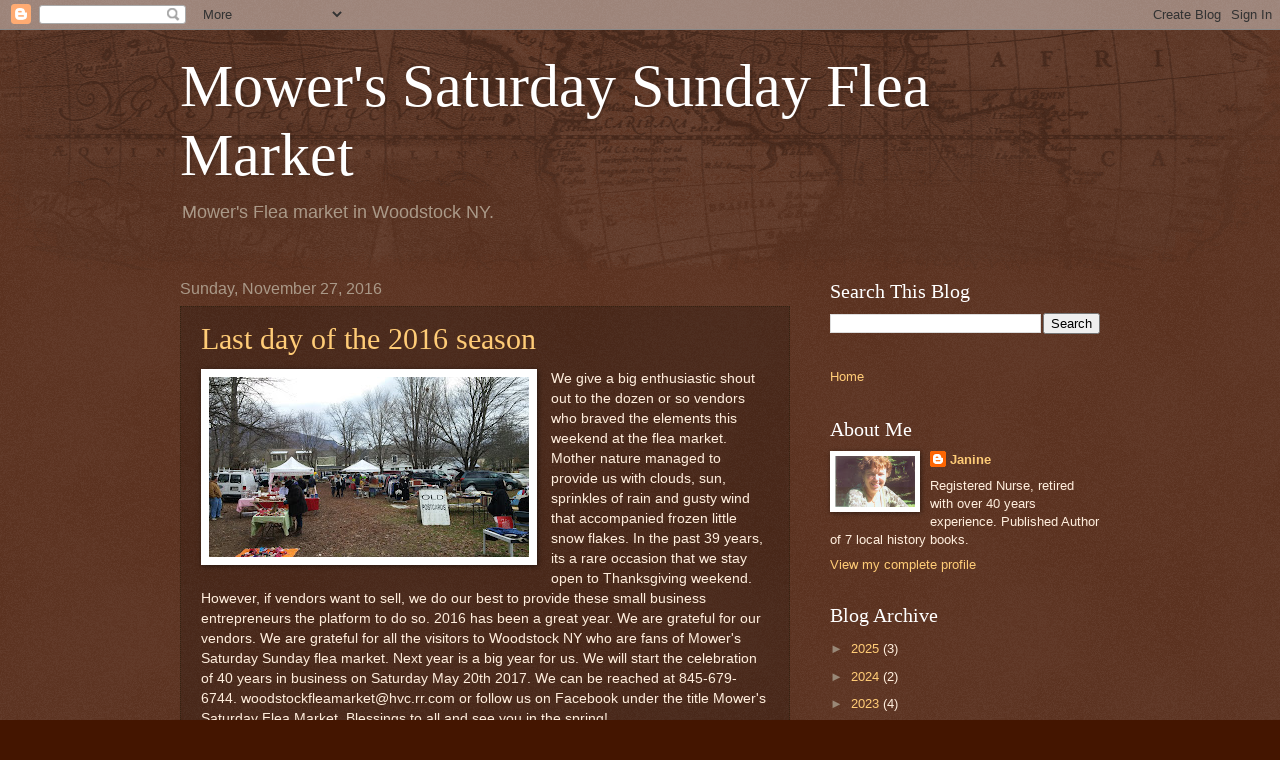

--- FILE ---
content_type: text/html; charset=UTF-8
request_url: https://woodstockflea.blogspot.com/2016/
body_size: 18268
content:
<!DOCTYPE html>
<html class='v2' dir='ltr' lang='en'>
<head>
<link href='https://www.blogger.com/static/v1/widgets/4128112664-css_bundle_v2.css' rel='stylesheet' type='text/css'/>
<meta content='width=1100' name='viewport'/>
<meta content='text/html; charset=UTF-8' http-equiv='Content-Type'/>
<meta content='blogger' name='generator'/>
<link href='https://woodstockflea.blogspot.com/favicon.ico' rel='icon' type='image/x-icon'/>
<link href='http://woodstockflea.blogspot.com/2016/' rel='canonical'/>
<link rel="alternate" type="application/atom+xml" title="Mower&#39;s Saturday Sunday Flea Market  - Atom" href="https://woodstockflea.blogspot.com/feeds/posts/default" />
<link rel="alternate" type="application/rss+xml" title="Mower&#39;s Saturday Sunday Flea Market  - RSS" href="https://woodstockflea.blogspot.com/feeds/posts/default?alt=rss" />
<link rel="service.post" type="application/atom+xml" title="Mower&#39;s Saturday Sunday Flea Market  - Atom" href="https://www.blogger.com/feeds/36234345/posts/default" />
<!--Can't find substitution for tag [blog.ieCssRetrofitLinks]-->
<meta content='#flea market # woodstockny # midhudsonvalley # upstateny #mowerssaturdayfleamarket' name='description'/>
<meta content='http://woodstockflea.blogspot.com/2016/' property='og:url'/>
<meta content='Mower&#39;s Saturday Sunday Flea Market ' property='og:title'/>
<meta content='#flea market # woodstockny # midhudsonvalley # upstateny #mowerssaturdayfleamarket' property='og:description'/>
<title>Mower's Saturday Sunday Flea Market : 2016</title>
<style id='page-skin-1' type='text/css'><!--
/*
-----------------------------------------------
Blogger Template Style
Name:     Watermark
Designer: Blogger
URL:      www.blogger.com
----------------------------------------------- */
/* Use this with templates/1ktemplate-*.html */
/* Content
----------------------------------------------- */
body {
font: normal normal 14px Arial, Tahoma, Helvetica, FreeSans, sans-serif;
color: #ffeedd;
background: #441500 url(https://resources.blogblog.com/blogblog/data/1kt/watermark/body_background_navigator.png) repeat scroll top left;
}
html body .content-outer {
min-width: 0;
max-width: 100%;
width: 100%;
}
.content-outer {
font-size: 92%;
}
a:link {
text-decoration:none;
color: #ffcc77;
}
a:visited {
text-decoration:none;
color: #ff8866;
}
a:hover {
text-decoration:underline;
color: #ffeecc;
}
.body-fauxcolumns .cap-top {
margin-top: 30px;
background: transparent url(https://resources.blogblog.com/blogblog/data/1kt/watermark/body_overlay_navigator.png) no-repeat scroll top center;
height: 256px;
}
.content-inner {
padding: 0;
}
/* Header
----------------------------------------------- */
.header-inner .Header .titlewrapper,
.header-inner .Header .descriptionwrapper {
padding-left: 20px;
padding-right: 20px;
}
.Header h1 {
font: normal normal 60px Georgia, Utopia, 'Palatino Linotype', Palatino, serif;
color: #ffffff;
text-shadow: 2px 2px rgba(0, 0, 0, .1);
}
.Header h1 a {
color: #ffffff;
}
.Header .description {
font-size: 140%;
color: #aa9988;
}
/* Tabs
----------------------------------------------- */
.tabs-inner .section {
margin: 0 20px;
}
.tabs-inner .PageList, .tabs-inner .LinkList, .tabs-inner .Labels {
margin-left: -11px;
margin-right: -11px;
background-color: transparent;
border-top: 0 solid #ffffff;
border-bottom: 0 solid #ffffff;
-moz-box-shadow: 0 0 0 rgba(0, 0, 0, .3);
-webkit-box-shadow: 0 0 0 rgba(0, 0, 0, .3);
-goog-ms-box-shadow: 0 0 0 rgba(0, 0, 0, .3);
box-shadow: 0 0 0 rgba(0, 0, 0, .3);
}
.tabs-inner .PageList .widget-content,
.tabs-inner .LinkList .widget-content,
.tabs-inner .Labels .widget-content {
margin: -3px -11px;
background: transparent none  no-repeat scroll right;
}
.tabs-inner .widget ul {
padding: 2px 25px;
max-height: 34px;
background: transparent none no-repeat scroll left;
}
.tabs-inner .widget li {
border: none;
}
.tabs-inner .widget li a {
display: inline-block;
padding: .25em 1em;
font: normal normal 20px Georgia, Utopia, 'Palatino Linotype', Palatino, serif;
color: #ffcc77;
border-right: 1px solid #776655;
}
.tabs-inner .widget li:first-child a {
border-left: 1px solid #776655;
}
.tabs-inner .widget li.selected a, .tabs-inner .widget li a:hover {
color: #ffffff;
}
/* Headings
----------------------------------------------- */
h2 {
font: normal normal 20px Georgia, Utopia, 'Palatino Linotype', Palatino, serif;
color: #ffffff;
margin: 0 0 .5em;
}
h2.date-header {
font: normal normal 16px Arial, Tahoma, Helvetica, FreeSans, sans-serif;
color: #aa9988;
}
/* Main
----------------------------------------------- */
.main-inner .column-center-inner,
.main-inner .column-left-inner,
.main-inner .column-right-inner {
padding: 0 5px;
}
.main-outer {
margin-top: 0;
background: transparent none no-repeat scroll top left;
}
.main-inner {
padding-top: 30px;
}
.main-cap-top {
position: relative;
}
.main-cap-top .cap-right {
position: absolute;
height: 0;
width: 100%;
bottom: 0;
background: transparent none repeat-x scroll bottom center;
}
.main-cap-top .cap-left {
position: absolute;
height: 245px;
width: 280px;
right: 0;
bottom: 0;
background: transparent none no-repeat scroll bottom left;
}
/* Posts
----------------------------------------------- */
.post-outer {
padding: 15px 20px;
margin: 0 0 25px;
background: transparent url(https://resources.blogblog.com/blogblog/data/1kt/watermark/post_background_navigator.png) repeat scroll top left;
_background-image: none;
border: dotted 1px #332211;
-moz-box-shadow: 0 0 0 rgba(0, 0, 0, .1);
-webkit-box-shadow: 0 0 0 rgba(0, 0, 0, .1);
-goog-ms-box-shadow: 0 0 0 rgba(0, 0, 0, .1);
box-shadow: 0 0 0 rgba(0, 0, 0, .1);
}
h3.post-title {
font: normal normal 30px Georgia, Utopia, 'Palatino Linotype', Palatino, serif;
margin: 0;
}
.comments h4 {
font: normal normal 30px Georgia, Utopia, 'Palatino Linotype', Palatino, serif;
margin: 1em 0 0;
}
.post-body {
font-size: 105%;
line-height: 1.5;
position: relative;
}
.post-header {
margin: 0 0 1em;
color: #aa9988;
}
.post-footer {
margin: 10px 0 0;
padding: 10px 0 0;
color: #aa9988;
border-top: dashed 1px #998877;
}
#blog-pager {
font-size: 140%
}
#comments .comment-author {
padding-top: 1.5em;
border-top: dashed 1px #998877;
background-position: 0 1.5em;
}
#comments .comment-author:first-child {
padding-top: 0;
border-top: none;
}
.avatar-image-container {
margin: .2em 0 0;
}
/* Comments
----------------------------------------------- */
.comments .comments-content .icon.blog-author {
background-repeat: no-repeat;
background-image: url([data-uri]);
}
.comments .comments-content .loadmore a {
border-top: 1px solid #998877;
border-bottom: 1px solid #998877;
}
.comments .continue {
border-top: 2px solid #998877;
}
/* Widgets
----------------------------------------------- */
.widget ul, .widget #ArchiveList ul.flat {
padding: 0;
list-style: none;
}
.widget ul li, .widget #ArchiveList ul.flat li {
padding: .35em 0;
text-indent: 0;
border-top: dashed 1px #998877;
}
.widget ul li:first-child, .widget #ArchiveList ul.flat li:first-child {
border-top: none;
}
.widget .post-body ul {
list-style: disc;
}
.widget .post-body ul li {
border: none;
}
.widget .zippy {
color: #998877;
}
.post-body img, .post-body .tr-caption-container, .Profile img, .Image img,
.BlogList .item-thumbnail img {
padding: 5px;
background: #fff;
-moz-box-shadow: 1px 1px 5px rgba(0, 0, 0, .5);
-webkit-box-shadow: 1px 1px 5px rgba(0, 0, 0, .5);
-goog-ms-box-shadow: 1px 1px 5px rgba(0, 0, 0, .5);
box-shadow: 1px 1px 5px rgba(0, 0, 0, .5);
}
.post-body img, .post-body .tr-caption-container {
padding: 8px;
}
.post-body .tr-caption-container {
color: #333333;
}
.post-body .tr-caption-container img {
padding: 0;
background: transparent;
border: none;
-moz-box-shadow: 0 0 0 rgba(0, 0, 0, .1);
-webkit-box-shadow: 0 0 0 rgba(0, 0, 0, .1);
-goog-ms-box-shadow: 0 0 0 rgba(0, 0, 0, .1);
box-shadow: 0 0 0 rgba(0, 0, 0, .1);
}
/* Footer
----------------------------------------------- */
.footer-outer {
color:#ffeedd;
background: #110000 url(https://resources.blogblog.com/blogblog/data/1kt/watermark/body_background_navigator.png) repeat scroll top left;
}
.footer-outer a {
color: #ffcc77;
}
.footer-outer a:visited {
color: #ff8866;
}
.footer-outer a:hover {
color: #ffeecc;
}
.footer-outer .widget h2 {
color: #ffffff;
}
/* Mobile
----------------------------------------------- */
body.mobile  {
background-size: 100% auto;
}
.mobile .body-fauxcolumn-outer {
background: transparent none repeat scroll top left;
}
html .mobile .mobile-date-outer {
border-bottom: none;
background: transparent url(https://resources.blogblog.com/blogblog/data/1kt/watermark/post_background_navigator.png) repeat scroll top left;
_background-image: none;
margin-bottom: 10px;
}
.mobile .main-inner .date-outer {
padding: 0;
}
.mobile .main-inner .date-header {
margin: 10px;
}
.mobile .main-cap-top {
z-index: -1;
}
.mobile .content-outer {
font-size: 100%;
}
.mobile .post-outer {
padding: 10px;
}
.mobile .main-cap-top .cap-left {
background: transparent none no-repeat scroll bottom left;
}
.mobile .body-fauxcolumns .cap-top {
margin: 0;
}
.mobile-link-button {
background: transparent url(https://resources.blogblog.com/blogblog/data/1kt/watermark/post_background_navigator.png) repeat scroll top left;
}
.mobile-link-button a:link, .mobile-link-button a:visited {
color: #ffcc77;
}
.mobile-index-date .date-header {
color: #aa9988;
}
.mobile-index-contents {
color: #ffeedd;
}
.mobile .tabs-inner .section {
margin: 0;
}
.mobile .tabs-inner .PageList {
margin-left: 0;
margin-right: 0;
}
.mobile .tabs-inner .PageList .widget-content {
margin: 0;
color: #ffffff;
background: transparent url(https://resources.blogblog.com/blogblog/data/1kt/watermark/post_background_navigator.png) repeat scroll top left;
}
.mobile .tabs-inner .PageList .widget-content .pagelist-arrow {
border-left: 1px solid #776655;
}

--></style>
<style id='template-skin-1' type='text/css'><!--
body {
min-width: 960px;
}
.content-outer, .content-fauxcolumn-outer, .region-inner {
min-width: 960px;
max-width: 960px;
_width: 960px;
}
.main-inner .columns {
padding-left: 0;
padding-right: 310px;
}
.main-inner .fauxcolumn-center-outer {
left: 0;
right: 310px;
/* IE6 does not respect left and right together */
_width: expression(this.parentNode.offsetWidth -
parseInt("0") -
parseInt("310px") + 'px');
}
.main-inner .fauxcolumn-left-outer {
width: 0;
}
.main-inner .fauxcolumn-right-outer {
width: 310px;
}
.main-inner .column-left-outer {
width: 0;
right: 100%;
margin-left: -0;
}
.main-inner .column-right-outer {
width: 310px;
margin-right: -310px;
}
#layout {
min-width: 0;
}
#layout .content-outer {
min-width: 0;
width: 800px;
}
#layout .region-inner {
min-width: 0;
width: auto;
}
body#layout div.add_widget {
padding: 8px;
}
body#layout div.add_widget a {
margin-left: 32px;
}
--></style>
<link href='https://www.blogger.com/dyn-css/authorization.css?targetBlogID=36234345&amp;zx=69e85c12-86b6-44cd-8e7f-e572fa23c9d5' media='none' onload='if(media!=&#39;all&#39;)media=&#39;all&#39;' rel='stylesheet'/><noscript><link href='https://www.blogger.com/dyn-css/authorization.css?targetBlogID=36234345&amp;zx=69e85c12-86b6-44cd-8e7f-e572fa23c9d5' rel='stylesheet'/></noscript>
<meta name='google-adsense-platform-account' content='ca-host-pub-1556223355139109'/>
<meta name='google-adsense-platform-domain' content='blogspot.com'/>

</head>
<body class='loading variant-navigator'>
<div class='navbar section' id='navbar' name='Navbar'><div class='widget Navbar' data-version='1' id='Navbar1'><script type="text/javascript">
    function setAttributeOnload(object, attribute, val) {
      if(window.addEventListener) {
        window.addEventListener('load',
          function(){ object[attribute] = val; }, false);
      } else {
        window.attachEvent('onload', function(){ object[attribute] = val; });
      }
    }
  </script>
<div id="navbar-iframe-container"></div>
<script type="text/javascript" src="https://apis.google.com/js/platform.js"></script>
<script type="text/javascript">
      gapi.load("gapi.iframes:gapi.iframes.style.bubble", function() {
        if (gapi.iframes && gapi.iframes.getContext) {
          gapi.iframes.getContext().openChild({
              url: 'https://www.blogger.com/navbar/36234345?origin\x3dhttps://woodstockflea.blogspot.com',
              where: document.getElementById("navbar-iframe-container"),
              id: "navbar-iframe"
          });
        }
      });
    </script><script type="text/javascript">
(function() {
var script = document.createElement('script');
script.type = 'text/javascript';
script.src = '//pagead2.googlesyndication.com/pagead/js/google_top_exp.js';
var head = document.getElementsByTagName('head')[0];
if (head) {
head.appendChild(script);
}})();
</script>
</div></div>
<div class='body-fauxcolumns'>
<div class='fauxcolumn-outer body-fauxcolumn-outer'>
<div class='cap-top'>
<div class='cap-left'></div>
<div class='cap-right'></div>
</div>
<div class='fauxborder-left'>
<div class='fauxborder-right'></div>
<div class='fauxcolumn-inner'>
</div>
</div>
<div class='cap-bottom'>
<div class='cap-left'></div>
<div class='cap-right'></div>
</div>
</div>
</div>
<div class='content'>
<div class='content-fauxcolumns'>
<div class='fauxcolumn-outer content-fauxcolumn-outer'>
<div class='cap-top'>
<div class='cap-left'></div>
<div class='cap-right'></div>
</div>
<div class='fauxborder-left'>
<div class='fauxborder-right'></div>
<div class='fauxcolumn-inner'>
</div>
</div>
<div class='cap-bottom'>
<div class='cap-left'></div>
<div class='cap-right'></div>
</div>
</div>
</div>
<div class='content-outer'>
<div class='content-cap-top cap-top'>
<div class='cap-left'></div>
<div class='cap-right'></div>
</div>
<div class='fauxborder-left content-fauxborder-left'>
<div class='fauxborder-right content-fauxborder-right'></div>
<div class='content-inner'>
<header>
<div class='header-outer'>
<div class='header-cap-top cap-top'>
<div class='cap-left'></div>
<div class='cap-right'></div>
</div>
<div class='fauxborder-left header-fauxborder-left'>
<div class='fauxborder-right header-fauxborder-right'></div>
<div class='region-inner header-inner'>
<div class='header section' id='header' name='Header'><div class='widget Header' data-version='1' id='Header1'>
<div id='header-inner'>
<div class='titlewrapper'>
<h1 class='title'>
<a href='https://woodstockflea.blogspot.com/'>
Mower's Saturday Sunday Flea Market 
</a>
</h1>
</div>
<div class='descriptionwrapper'>
<p class='description'><span>Mower's Flea market in Woodstock NY.</span></p>
</div>
</div>
</div></div>
</div>
</div>
<div class='header-cap-bottom cap-bottom'>
<div class='cap-left'></div>
<div class='cap-right'></div>
</div>
</div>
</header>
<div class='tabs-outer'>
<div class='tabs-cap-top cap-top'>
<div class='cap-left'></div>
<div class='cap-right'></div>
</div>
<div class='fauxborder-left tabs-fauxborder-left'>
<div class='fauxborder-right tabs-fauxborder-right'></div>
<div class='region-inner tabs-inner'>
<div class='tabs no-items section' id='crosscol' name='Cross-Column'></div>
<div class='tabs no-items section' id='crosscol-overflow' name='Cross-Column 2'></div>
</div>
</div>
<div class='tabs-cap-bottom cap-bottom'>
<div class='cap-left'></div>
<div class='cap-right'></div>
</div>
</div>
<div class='main-outer'>
<div class='main-cap-top cap-top'>
<div class='cap-left'></div>
<div class='cap-right'></div>
</div>
<div class='fauxborder-left main-fauxborder-left'>
<div class='fauxborder-right main-fauxborder-right'></div>
<div class='region-inner main-inner'>
<div class='columns fauxcolumns'>
<div class='fauxcolumn-outer fauxcolumn-center-outer'>
<div class='cap-top'>
<div class='cap-left'></div>
<div class='cap-right'></div>
</div>
<div class='fauxborder-left'>
<div class='fauxborder-right'></div>
<div class='fauxcolumn-inner'>
</div>
</div>
<div class='cap-bottom'>
<div class='cap-left'></div>
<div class='cap-right'></div>
</div>
</div>
<div class='fauxcolumn-outer fauxcolumn-left-outer'>
<div class='cap-top'>
<div class='cap-left'></div>
<div class='cap-right'></div>
</div>
<div class='fauxborder-left'>
<div class='fauxborder-right'></div>
<div class='fauxcolumn-inner'>
</div>
</div>
<div class='cap-bottom'>
<div class='cap-left'></div>
<div class='cap-right'></div>
</div>
</div>
<div class='fauxcolumn-outer fauxcolumn-right-outer'>
<div class='cap-top'>
<div class='cap-left'></div>
<div class='cap-right'></div>
</div>
<div class='fauxborder-left'>
<div class='fauxborder-right'></div>
<div class='fauxcolumn-inner'>
</div>
</div>
<div class='cap-bottom'>
<div class='cap-left'></div>
<div class='cap-right'></div>
</div>
</div>
<!-- corrects IE6 width calculation -->
<div class='columns-inner'>
<div class='column-center-outer'>
<div class='column-center-inner'>
<div class='main section' id='main' name='Main'><div class='widget Blog' data-version='1' id='Blog1'>
<div class='blog-posts hfeed'>

          <div class="date-outer">
        
<h2 class='date-header'><span>Sunday, November 27, 2016</span></h2>

          <div class="date-posts">
        
<div class='post-outer'>
<div class='post hentry uncustomized-post-template' itemprop='blogPost' itemscope='itemscope' itemtype='http://schema.org/BlogPosting'>
<meta content='https://blogger.googleusercontent.com/img/b/R29vZ2xl/AVvXsEiN8DZeQJINIqk1Og4jwWWSrWXWttbDlNST4F5iHDrxnlNwugFJJjLqeA_OQgoIr3iQUxpG4jdVbI7tB5rg8Er_cvH_9ceC73uv_hNxIpu07wTk7T9vSKCW0fmFJDKdVNfqnPWQ/s320/Last+day+of+flea++2016.jpg' itemprop='image_url'/>
<meta content='36234345' itemprop='blogId'/>
<meta content='6217586884946848255' itemprop='postId'/>
<a name='6217586884946848255'></a>
<h3 class='post-title entry-title' itemprop='name'>
<a href='https://woodstockflea.blogspot.com/2016/11/last-day-of-2016-season.html'>Last day of the 2016 season</a>
</h3>
<div class='post-header'>
<div class='post-header-line-1'></div>
</div>
<div class='post-body entry-content' id='post-body-6217586884946848255' itemprop='articleBody'>
<div class="separator" style="clear: both; text-align: center;"><a href="https://blogger.googleusercontent.com/img/b/R29vZ2xl/AVvXsEiN8DZeQJINIqk1Og4jwWWSrWXWttbDlNST4F5iHDrxnlNwugFJJjLqeA_OQgoIr3iQUxpG4jdVbI7tB5rg8Er_cvH_9ceC73uv_hNxIpu07wTk7T9vSKCW0fmFJDKdVNfqnPWQ/s1600/Last+day+of+flea++2016.jpg" imageanchor="1" style="clear: left; float: left; margin-bottom: 1em; margin-right: 1em;"><img border="0" height="180" src="https://blogger.googleusercontent.com/img/b/R29vZ2xl/AVvXsEiN8DZeQJINIqk1Og4jwWWSrWXWttbDlNST4F5iHDrxnlNwugFJJjLqeA_OQgoIr3iQUxpG4jdVbI7tB5rg8Er_cvH_9ceC73uv_hNxIpu07wTk7T9vSKCW0fmFJDKdVNfqnPWQ/s320/Last+day+of+flea++2016.jpg" width="320" /></a></div>

We give a big enthusiastic shout out to the dozen or so vendors who braved the elements this weekend at the flea market.  Mother nature managed to provide us with clouds, sun, sprinkles of rain and gusty wind that accompanied frozen little snow flakes.  In the past 39 years, its a rare occasion that we stay open to Thanksgiving weekend. However, if vendors want to sell, we do our best to provide these small business entrepreneurs the platform to do so. 2016 has been a great year. We are grateful for our vendors. We are grateful for all the visitors to Woodstock NY who are fans of Mower's Saturday Sunday flea market. Next year is a big year for us. We will start the celebration of 40 years in business on Saturday May 20th  2017.  We can be reached at  845-679-6744. woodstockfleamarket@hvc.rr.com or follow us on Facebook under the title Mower's Saturday Flea Market. Blessings to all and see you in the spring!  
<div style='clear: both;'></div>
</div>
<div class='post-footer'>
<div class='post-footer-line post-footer-line-1'>
<span class='post-author vcard'>
</span>
<span class='post-timestamp'>
-
<meta content='http://woodstockflea.blogspot.com/2016/11/last-day-of-2016-season.html' itemprop='url'/>
<a class='timestamp-link' href='https://woodstockflea.blogspot.com/2016/11/last-day-of-2016-season.html' rel='bookmark' title='permanent link'><abbr class='published' itemprop='datePublished' title='2016-11-27T11:56:00-08:00'>November 27, 2016</abbr></a>
</span>
<span class='post-comment-link'>
<a class='comment-link' href='https://www.blogger.com/comment/fullpage/post/36234345/6217586884946848255' onclick=''>
No comments:
  </a>
</span>
<span class='post-icons'>
<span class='item-control blog-admin pid-1137821037'>
<a href='https://www.blogger.com/post-edit.g?blogID=36234345&postID=6217586884946848255&from=pencil' title='Edit Post'>
<img alt='' class='icon-action' height='18' src='https://resources.blogblog.com/img/icon18_edit_allbkg.gif' width='18'/>
</a>
</span>
</span>
<div class='post-share-buttons goog-inline-block'>
<a class='goog-inline-block share-button sb-email' href='https://www.blogger.com/share-post.g?blogID=36234345&postID=6217586884946848255&target=email' target='_blank' title='Email This'><span class='share-button-link-text'>Email This</span></a><a class='goog-inline-block share-button sb-blog' href='https://www.blogger.com/share-post.g?blogID=36234345&postID=6217586884946848255&target=blog' onclick='window.open(this.href, "_blank", "height=270,width=475"); return false;' target='_blank' title='BlogThis!'><span class='share-button-link-text'>BlogThis!</span></a><a class='goog-inline-block share-button sb-twitter' href='https://www.blogger.com/share-post.g?blogID=36234345&postID=6217586884946848255&target=twitter' target='_blank' title='Share to X'><span class='share-button-link-text'>Share to X</span></a><a class='goog-inline-block share-button sb-facebook' href='https://www.blogger.com/share-post.g?blogID=36234345&postID=6217586884946848255&target=facebook' onclick='window.open(this.href, "_blank", "height=430,width=640"); return false;' target='_blank' title='Share to Facebook'><span class='share-button-link-text'>Share to Facebook</span></a><a class='goog-inline-block share-button sb-pinterest' href='https://www.blogger.com/share-post.g?blogID=36234345&postID=6217586884946848255&target=pinterest' target='_blank' title='Share to Pinterest'><span class='share-button-link-text'>Share to Pinterest</span></a>
</div>
</div>
<div class='post-footer-line post-footer-line-2'>
<span class='post-labels'>
</span>
</div>
<div class='post-footer-line post-footer-line-3'>
<span class='post-location'>
</span>
</div>
</div>
</div>
</div>

          </div></div>
        

          <div class="date-outer">
        
<h2 class='date-header'><span>Friday, August 26, 2016</span></h2>

          <div class="date-posts">
        
<div class='post-outer'>
<div class='post hentry uncustomized-post-template' itemprop='blogPost' itemscope='itemscope' itemtype='http://schema.org/BlogPosting'>
<meta content='https://blogger.googleusercontent.com/img/b/R29vZ2xl/AVvXsEi-oGhPy3LJ5G6EZd6dZyzR0YudrCs9uTlM_en_C_6dvJu2fvKvjeJOYZBgNcSqKQyRXNQ7DdXKvQd_ZjX5nFR4MIndAATvLje6wgosjCDXO2J4R3YyRLxfzrzBTAIO9U8ylbmb/s320/flea+crowd+2+.jpg' itemprop='image_url'/>
<meta content='36234345' itemprop='blogId'/>
<meta content='5611141182186761463' itemprop='postId'/>
<a name='5611141182186761463'></a>
<h3 class='post-title entry-title' itemprop='name'>
<a href='https://woodstockflea.blogspot.com/2016/08/looking-toward-fall-in-woodstock-ny.html'>Looking toward fall in Woodstock NY </a>
</h3>
<div class='post-header'>
<div class='post-header-line-1'></div>
</div>
<div class='post-body entry-content' id='post-body-5611141182186761463' itemprop='articleBody'>
Though the summer season may seem like it is winding down, Mower's Saturday Sunday fleamarket is looking forward to being open Weekends thru November. Vendors are replenishing their selection of treasures for sale. The fall season in Woodstock is one of the most special times of year. Call us at  845-679-6744 or email woodstockfleamarket@hvc.rr.com for further information.  

<div class="separator" style="clear: both; text-align: center;"><a href="https://blogger.googleusercontent.com/img/b/R29vZ2xl/AVvXsEi-oGhPy3LJ5G6EZd6dZyzR0YudrCs9uTlM_en_C_6dvJu2fvKvjeJOYZBgNcSqKQyRXNQ7DdXKvQd_ZjX5nFR4MIndAATvLje6wgosjCDXO2J4R3YyRLxfzrzBTAIO9U8ylbmb/s1600/flea+crowd+2+.jpg" imageanchor="1" style="margin-left: 1em; margin-right: 1em;"><img border="0" height="180" src="https://blogger.googleusercontent.com/img/b/R29vZ2xl/AVvXsEi-oGhPy3LJ5G6EZd6dZyzR0YudrCs9uTlM_en_C_6dvJu2fvKvjeJOYZBgNcSqKQyRXNQ7DdXKvQd_ZjX5nFR4MIndAATvLje6wgosjCDXO2J4R3YyRLxfzrzBTAIO9U8ylbmb/s320/flea+crowd+2+.jpg" width="320" /></a></div><div class="separator" style="clear: both; text-align: center;"><a href="https://blogger.googleusercontent.com/img/b/R29vZ2xl/AVvXsEhd0PtUcdoAxa39NeOQyy-EEVmAu6QYPNP9nEKzKvKuxk0oV3xJSKeKsgRX5-gBlEeV7THXR0_v6Z0nUvIKsG5Jix_zy6OAfo4BhaPqCN7xbbqfUbBNYRviXlygX2624BK0iCEP/s1600/Flea+crowd+.jpg" imageanchor="1" style="margin-left: 1em; margin-right: 1em;"><img border="0" height="180" src="https://blogger.googleusercontent.com/img/b/R29vZ2xl/AVvXsEhd0PtUcdoAxa39NeOQyy-EEVmAu6QYPNP9nEKzKvKuxk0oV3xJSKeKsgRX5-gBlEeV7THXR0_v6Z0nUvIKsG5Jix_zy6OAfo4BhaPqCN7xbbqfUbBNYRviXlygX2624BK0iCEP/s320/Flea+crowd+.jpg" width="320" /></a></div>
<div style='clear: both;'></div>
</div>
<div class='post-footer'>
<div class='post-footer-line post-footer-line-1'>
<span class='post-author vcard'>
</span>
<span class='post-timestamp'>
-
<meta content='http://woodstockflea.blogspot.com/2016/08/looking-toward-fall-in-woodstock-ny.html' itemprop='url'/>
<a class='timestamp-link' href='https://woodstockflea.blogspot.com/2016/08/looking-toward-fall-in-woodstock-ny.html' rel='bookmark' title='permanent link'><abbr class='published' itemprop='datePublished' title='2016-08-26T06:17:00-07:00'>August 26, 2016</abbr></a>
</span>
<span class='post-comment-link'>
<a class='comment-link' href='https://www.blogger.com/comment/fullpage/post/36234345/5611141182186761463' onclick=''>
No comments:
  </a>
</span>
<span class='post-icons'>
<span class='item-control blog-admin pid-1137821037'>
<a href='https://www.blogger.com/post-edit.g?blogID=36234345&postID=5611141182186761463&from=pencil' title='Edit Post'>
<img alt='' class='icon-action' height='18' src='https://resources.blogblog.com/img/icon18_edit_allbkg.gif' width='18'/>
</a>
</span>
</span>
<div class='post-share-buttons goog-inline-block'>
<a class='goog-inline-block share-button sb-email' href='https://www.blogger.com/share-post.g?blogID=36234345&postID=5611141182186761463&target=email' target='_blank' title='Email This'><span class='share-button-link-text'>Email This</span></a><a class='goog-inline-block share-button sb-blog' href='https://www.blogger.com/share-post.g?blogID=36234345&postID=5611141182186761463&target=blog' onclick='window.open(this.href, "_blank", "height=270,width=475"); return false;' target='_blank' title='BlogThis!'><span class='share-button-link-text'>BlogThis!</span></a><a class='goog-inline-block share-button sb-twitter' href='https://www.blogger.com/share-post.g?blogID=36234345&postID=5611141182186761463&target=twitter' target='_blank' title='Share to X'><span class='share-button-link-text'>Share to X</span></a><a class='goog-inline-block share-button sb-facebook' href='https://www.blogger.com/share-post.g?blogID=36234345&postID=5611141182186761463&target=facebook' onclick='window.open(this.href, "_blank", "height=430,width=640"); return false;' target='_blank' title='Share to Facebook'><span class='share-button-link-text'>Share to Facebook</span></a><a class='goog-inline-block share-button sb-pinterest' href='https://www.blogger.com/share-post.g?blogID=36234345&postID=5611141182186761463&target=pinterest' target='_blank' title='Share to Pinterest'><span class='share-button-link-text'>Share to Pinterest</span></a>
</div>
</div>
<div class='post-footer-line post-footer-line-2'>
<span class='post-labels'>
</span>
</div>
<div class='post-footer-line post-footer-line-3'>
<span class='post-location'>
</span>
</div>
</div>
</div>
</div>

          </div></div>
        

          <div class="date-outer">
        
<h2 class='date-header'><span>Sunday, July 03, 2016</span></h2>

          <div class="date-posts">
        
<div class='post-outer'>
<div class='post hentry uncustomized-post-template' itemprop='blogPost' itemscope='itemscope' itemtype='http://schema.org/BlogPosting'>
<meta content='https://blogger.googleusercontent.com/img/b/R29vZ2xl/AVvXsEhB7UngeXKk3bbDBAg2yf9kAj7Z3fDBfu2Ht1uHXUbookbA3v1yyCradyvG7sjGQVR2silq0ytbBK8ooWs2RnNbZRugsdMFqxltwG9pa08n_AMpLt2xAh6QNRVmtsykPAjfbzcQ/s320/Main+street+crowd.jpg' itemprop='image_url'/>
<meta content='36234345' itemprop='blogId'/>
<meta content='1380672608737338540' itemprop='postId'/>
<a name='1380672608737338540'></a>
<h3 class='post-title entry-title' itemprop='name'>
<a href='https://woodstockflea.blogspot.com/2016/07/fourth-of-july-weekend.html'>Fourth of July weekend </a>
</h3>
<div class='post-header'>
<div class='post-header-line-1'></div>
</div>
<div class='post-body entry-content' id='post-body-1380672608737338540' itemprop='articleBody'>
<div class="separator" style="clear: both; text-align: center;"><a href="https://blogger.googleusercontent.com/img/b/R29vZ2xl/AVvXsEhB7UngeXKk3bbDBAg2yf9kAj7Z3fDBfu2Ht1uHXUbookbA3v1yyCradyvG7sjGQVR2silq0ytbBK8ooWs2RnNbZRugsdMFqxltwG9pa08n_AMpLt2xAh6QNRVmtsykPAjfbzcQ/s1600/Main+street+crowd.jpg" imageanchor="1" style="clear: left; float: left; margin-bottom: 1em; margin-right: 1em;"><img border="0" height="180" src="https://blogger.googleusercontent.com/img/b/R29vZ2xl/AVvXsEhB7UngeXKk3bbDBAg2yf9kAj7Z3fDBfu2Ht1uHXUbookbA3v1yyCradyvG7sjGQVR2silq0ytbBK8ooWs2RnNbZRugsdMFqxltwG9pa08n_AMpLt2xAh6QNRVmtsykPAjfbzcQ/s320/Main+street+crowd.jpg" width="320" /></a></div>

What a wonderful weekend, town is packed, lots of visitors, plenty of music, art galleries are open and Mower's fleamarket is going strong!  <div class="separator" style="clear: both; text-align: center;"><a href="https://blogger.googleusercontent.com/img/b/R29vZ2xl/AVvXsEh6D4NrmKsNX1aCsg1kNoYZsu-ge1VnkRolp3KicQHxdWLTC6-GgPRwtzsg2jigbqS5zoP9zVSdWlj9lEU9dWTINXwPwuhCocpeQx6_P1XU4F3mhBw04LMH_eTuUzBmFHyLj4MD/s1600/tonche+mt+incense.jpg" imageanchor="1" style="margin-left: 1em; margin-right: 1em;"><img border="0" height="320" src="https://blogger.googleusercontent.com/img/b/R29vZ2xl/AVvXsEh6D4NrmKsNX1aCsg1kNoYZsu-ge1VnkRolp3KicQHxdWLTC6-GgPRwtzsg2jigbqS5zoP9zVSdWlj9lEU9dWTINXwPwuhCocpeQx6_P1XU4F3mhBw04LMH_eTuUzBmFHyLj4MD/s320/tonche+mt+incense.jpg" width="320" /></a></div><div class="separator" style="clear: both; text-align: center;"><a href="https://blogger.googleusercontent.com/img/b/R29vZ2xl/AVvXsEjEzfhn3XNLa8evvSWPTRZp00XiSDKp_NInN-JktQD8g7JwwhIuln1olmeu3OhWTxY8ZMXbyHrQ-5vapnAnvE6S87P-iMv2ytBNn8mkvcnFNSJApFYRITs5IadzleLDCCKKgGo0/s1600/smoke+pipes.jpg" imageanchor="1" style="clear: right; float: right; margin-bottom: 1em; margin-left: 1em;"><img border="0" height="320" src="https://blogger.googleusercontent.com/img/b/R29vZ2xl/AVvXsEjEzfhn3XNLa8evvSWPTRZp00XiSDKp_NInN-JktQD8g7JwwhIuln1olmeu3OhWTxY8ZMXbyHrQ-5vapnAnvE6S87P-iMv2ytBNn8mkvcnFNSJApFYRITs5IadzleLDCCKKgGo0/s320/smoke+pipes.jpg" width="320" /></a></div><div class="separator" style="clear: both; text-align: center;"><a href="https://blogger.googleusercontent.com/img/b/R29vZ2xl/AVvXsEgN8ducVLW9OJWW1go4zFESILN9mnRjE6J9EpTE3JihbMPo4bR2qnfZcXS7BjF0TniQqfeBu9ztV5lQ0kzw9l0UKvOgrzcFBMnuOpq45MBTXpuhHwb522369zp2HKTPPvPoZCe8/s1600/travel+case.jpg" imageanchor="1" style="margin-left: 1em; margin-right: 1em;"><img border="0" height="320" src="https://blogger.googleusercontent.com/img/b/R29vZ2xl/AVvXsEgN8ducVLW9OJWW1go4zFESILN9mnRjE6J9EpTE3JihbMPo4bR2qnfZcXS7BjF0TniQqfeBu9ztV5lQ0kzw9l0UKvOgrzcFBMnuOpq45MBTXpuhHwb522369zp2HKTPPvPoZCe8/s320/travel+case.jpg" width="320" /></a></div><div class="separator" style="clear: both; text-align: center;"><a href="https://blogger.googleusercontent.com/img/b/R29vZ2xl/AVvXsEgzmNdzKW55ajrkOVpvZ-BrCUrzIS6uBzNdpHezsN0URDfB-o7vrSPi2MsHz0zPa4e4jhxKOIBuXZIebpqHYgAPTB0y3RwtbIXEny7-suAu1R01LE19lrs-ZUQHvMUPRQ3ui_k9/s1600/Angel.jpg" imageanchor="1" style="margin-left: 1em; margin-right: 1em;"><img border="0" height="320" src="https://blogger.googleusercontent.com/img/b/R29vZ2xl/AVvXsEgzmNdzKW55ajrkOVpvZ-BrCUrzIS6uBzNdpHezsN0URDfB-o7vrSPi2MsHz0zPa4e4jhxKOIBuXZIebpqHYgAPTB0y3RwtbIXEny7-suAu1R01LE19lrs-ZUQHvMUPRQ3ui_k9/s320/Angel.jpg" width="176" /></a></div><div class="separator" style="clear: both; text-align: center;"><a href="https://blogger.googleusercontent.com/img/b/R29vZ2xl/AVvXsEgZUJc3c5BIXt_JIiqAsEE8vnh2Sy0cT3MVpXnXbpUTywizKQh2q82pR4rsv-CzyhIAMguExDnM5-3z1eLyDhNM2Pm3BDRfEIge1ubljbLAEFsCzqSY7PtEDY2gYnx6lBsgYWrE/s1600/beer+taps.jpg" imageanchor="1" style="margin-left: 1em; margin-right: 1em;"><img border="0" height="320" src="https://blogger.googleusercontent.com/img/b/R29vZ2xl/AVvXsEgZUJc3c5BIXt_JIiqAsEE8vnh2Sy0cT3MVpXnXbpUTywizKQh2q82pR4rsv-CzyhIAMguExDnM5-3z1eLyDhNM2Pm3BDRfEIge1ubljbLAEFsCzqSY7PtEDY2gYnx6lBsgYWrE/s320/beer+taps.jpg" width="320" /></a></div><div class="separator" style="clear: both; text-align: center;"><a href="https://blogger.googleusercontent.com/img/b/R29vZ2xl/AVvXsEjrEdQbFVbLwzXmrOVh71FdgbzlmIOXIsAVrWRgxk-SWy70rh2SO2qJ-sZlhNWPRFIAAPt3ppkKhAXkww6eOwTpLQeSznGySN30Lm5adfvp0mPkRrRFXTVUkcfhzGCag03uPyzu/s1600/crowd+in+pokadot+land.jpg" imageanchor="1" style="margin-left: 1em; margin-right: 1em;"><img border="0" height="180" src="https://blogger.googleusercontent.com/img/b/R29vZ2xl/AVvXsEjrEdQbFVbLwzXmrOVh71FdgbzlmIOXIsAVrWRgxk-SWy70rh2SO2qJ-sZlhNWPRFIAAPt3ppkKhAXkww6eOwTpLQeSznGySN30Lm5adfvp0mPkRrRFXTVUkcfhzGCag03uPyzu/s320/crowd+in+pokadot+land.jpg" width="320" /></a></div>
<div style='clear: both;'></div>
</div>
<div class='post-footer'>
<div class='post-footer-line post-footer-line-1'>
<span class='post-author vcard'>
</span>
<span class='post-timestamp'>
-
<meta content='http://woodstockflea.blogspot.com/2016/07/fourth-of-july-weekend.html' itemprop='url'/>
<a class='timestamp-link' href='https://woodstockflea.blogspot.com/2016/07/fourth-of-july-weekend.html' rel='bookmark' title='permanent link'><abbr class='published' itemprop='datePublished' title='2016-07-03T16:00:00-07:00'>July 03, 2016</abbr></a>
</span>
<span class='post-comment-link'>
<a class='comment-link' href='https://www.blogger.com/comment/fullpage/post/36234345/1380672608737338540' onclick=''>
No comments:
  </a>
</span>
<span class='post-icons'>
<span class='item-control blog-admin pid-1137821037'>
<a href='https://www.blogger.com/post-edit.g?blogID=36234345&postID=1380672608737338540&from=pencil' title='Edit Post'>
<img alt='' class='icon-action' height='18' src='https://resources.blogblog.com/img/icon18_edit_allbkg.gif' width='18'/>
</a>
</span>
</span>
<div class='post-share-buttons goog-inline-block'>
<a class='goog-inline-block share-button sb-email' href='https://www.blogger.com/share-post.g?blogID=36234345&postID=1380672608737338540&target=email' target='_blank' title='Email This'><span class='share-button-link-text'>Email This</span></a><a class='goog-inline-block share-button sb-blog' href='https://www.blogger.com/share-post.g?blogID=36234345&postID=1380672608737338540&target=blog' onclick='window.open(this.href, "_blank", "height=270,width=475"); return false;' target='_blank' title='BlogThis!'><span class='share-button-link-text'>BlogThis!</span></a><a class='goog-inline-block share-button sb-twitter' href='https://www.blogger.com/share-post.g?blogID=36234345&postID=1380672608737338540&target=twitter' target='_blank' title='Share to X'><span class='share-button-link-text'>Share to X</span></a><a class='goog-inline-block share-button sb-facebook' href='https://www.blogger.com/share-post.g?blogID=36234345&postID=1380672608737338540&target=facebook' onclick='window.open(this.href, "_blank", "height=430,width=640"); return false;' target='_blank' title='Share to Facebook'><span class='share-button-link-text'>Share to Facebook</span></a><a class='goog-inline-block share-button sb-pinterest' href='https://www.blogger.com/share-post.g?blogID=36234345&postID=1380672608737338540&target=pinterest' target='_blank' title='Share to Pinterest'><span class='share-button-link-text'>Share to Pinterest</span></a>
</div>
</div>
<div class='post-footer-line post-footer-line-2'>
<span class='post-labels'>
</span>
</div>
<div class='post-footer-line post-footer-line-3'>
<span class='post-location'>
</span>
</div>
</div>
</div>
</div>

          </div></div>
        

          <div class="date-outer">
        
<h2 class='date-header'><span>Monday, May 16, 2016</span></h2>

          <div class="date-posts">
        
<div class='post-outer'>
<div class='post hentry uncustomized-post-template' itemprop='blogPost' itemscope='itemscope' itemtype='http://schema.org/BlogPosting'>
<meta content='https://blogger.googleusercontent.com/img/b/R29vZ2xl/AVvXsEgfahdFHWxl1ZK4yIO450LJeWFgkMLHIJs3mh87V_YaaVxJ5nF0w2yHpciuzU2XWbTC2WOa3-SoxxU3XDJtJTizLTWN0dZk1Yy9RDHGCXRk-aSjfq6l_8Lai7eKzTgszk-PxAO2/s320/july+flea+2.jpg' itemprop='image_url'/>
<meta content='36234345' itemprop='blogId'/>
<meta content='7855990600448736348' itemprop='postId'/>
<a name='7855990600448736348'></a>
<h3 class='post-title entry-title' itemprop='name'>
<a href='https://woodstockflea.blogspot.com/2016/05/opening-weekend-may-21-2016.html'>Opening Weekend May 21, 2016 </a>
</h3>
<div class='post-header'>
<div class='post-header-line-1'></div>
</div>
<div class='post-body entry-content' id='post-body-7855990600448736348' itemprop='articleBody'>
John and Janine Mower are pleased to announce the opening weekend of the 39th season  of Mower's Saturday Sunday Fleamarket in Woodstock NY 

<a href="https://blogger.googleusercontent.com/img/b/R29vZ2xl/AVvXsEgfahdFHWxl1ZK4yIO450LJeWFgkMLHIJs3mh87V_YaaVxJ5nF0w2yHpciuzU2XWbTC2WOa3-SoxxU3XDJtJTizLTWN0dZk1Yy9RDHGCXRk-aSjfq6l_8Lai7eKzTgszk-PxAO2/s1600/july+flea+2.jpg" imageanchor="1"><img border="0" src="https://blogger.googleusercontent.com/img/b/R29vZ2xl/AVvXsEgfahdFHWxl1ZK4yIO450LJeWFgkMLHIJs3mh87V_YaaVxJ5nF0w2yHpciuzU2XWbTC2WOa3-SoxxU3XDJtJTizLTWN0dZk1Yy9RDHGCXRk-aSjfq6l_8Lai7eKzTgszk-PxAO2/s320/july+flea+2.jpg" /></a><a href="https://blogger.googleusercontent.com/img/b/R29vZ2xl/AVvXsEg7EsDtJDdh6g7Lwiz92EbTxUkvlDvn5DNqcoWa_y4Yl9ObntvMAWeL-NEo8253nhepxrjVwwv_Q-g9-JJ1z1t5I_T8MvMPidLjrKElmxxXFtWgxD90dcXQu_CpKHMQcAyqVGV2/s1600/015.jpg" imageanchor="1"><img border="0" src="https://blogger.googleusercontent.com/img/b/R29vZ2xl/AVvXsEg7EsDtJDdh6g7Lwiz92EbTxUkvlDvn5DNqcoWa_y4Yl9ObntvMAWeL-NEo8253nhepxrjVwwv_Q-g9-JJ1z1t5I_T8MvMPidLjrKElmxxXFtWgxD90dcXQu_CpKHMQcAyqVGV2/s320/015.jpg" /></a>

As you scroll through our blog, you will see a collection of images taken thru the years. The images represent a small portion of what our vendors offer for shoppers to poke thru and explore. Everyone leaves the fleamarket with a treasure or two.  You can park on Maple Lane- a tree line dead end street in the heart of Woodstock. Our fleamarket is at the intersection of Maple Lane and Deanies Alley, behind Bread Alone and next door to the Woodstock Tea Shop.  The FREE parking lot can be found off Rock City Road and is known as the Mt. View Parking lot- a few hundred feet away from the fleamarket.  Call  845-679-6744 for information or email us at woodstockfleamarket@hvc.rr.com.  We can be found on facebook- search for Mowers flea. Don't forget to mention us on Tripadvisor. See you at the market! 
<div style='clear: both;'></div>
</div>
<div class='post-footer'>
<div class='post-footer-line post-footer-line-1'>
<span class='post-author vcard'>
</span>
<span class='post-timestamp'>
-
<meta content='http://woodstockflea.blogspot.com/2016/05/opening-weekend-may-21-2016.html' itemprop='url'/>
<a class='timestamp-link' href='https://woodstockflea.blogspot.com/2016/05/opening-weekend-may-21-2016.html' rel='bookmark' title='permanent link'><abbr class='published' itemprop='datePublished' title='2016-05-16T18:13:00-07:00'>May 16, 2016</abbr></a>
</span>
<span class='post-comment-link'>
<a class='comment-link' href='https://www.blogger.com/comment/fullpage/post/36234345/7855990600448736348' onclick=''>
No comments:
  </a>
</span>
<span class='post-icons'>
<span class='item-control blog-admin pid-1137821037'>
<a href='https://www.blogger.com/post-edit.g?blogID=36234345&postID=7855990600448736348&from=pencil' title='Edit Post'>
<img alt='' class='icon-action' height='18' src='https://resources.blogblog.com/img/icon18_edit_allbkg.gif' width='18'/>
</a>
</span>
</span>
<div class='post-share-buttons goog-inline-block'>
<a class='goog-inline-block share-button sb-email' href='https://www.blogger.com/share-post.g?blogID=36234345&postID=7855990600448736348&target=email' target='_blank' title='Email This'><span class='share-button-link-text'>Email This</span></a><a class='goog-inline-block share-button sb-blog' href='https://www.blogger.com/share-post.g?blogID=36234345&postID=7855990600448736348&target=blog' onclick='window.open(this.href, "_blank", "height=270,width=475"); return false;' target='_blank' title='BlogThis!'><span class='share-button-link-text'>BlogThis!</span></a><a class='goog-inline-block share-button sb-twitter' href='https://www.blogger.com/share-post.g?blogID=36234345&postID=7855990600448736348&target=twitter' target='_blank' title='Share to X'><span class='share-button-link-text'>Share to X</span></a><a class='goog-inline-block share-button sb-facebook' href='https://www.blogger.com/share-post.g?blogID=36234345&postID=7855990600448736348&target=facebook' onclick='window.open(this.href, "_blank", "height=430,width=640"); return false;' target='_blank' title='Share to Facebook'><span class='share-button-link-text'>Share to Facebook</span></a><a class='goog-inline-block share-button sb-pinterest' href='https://www.blogger.com/share-post.g?blogID=36234345&postID=7855990600448736348&target=pinterest' target='_blank' title='Share to Pinterest'><span class='share-button-link-text'>Share to Pinterest</span></a>
</div>
</div>
<div class='post-footer-line post-footer-line-2'>
<span class='post-labels'>
</span>
</div>
<div class='post-footer-line post-footer-line-3'>
<span class='post-location'>
</span>
</div>
</div>
</div>
</div>

          </div></div>
        

          <div class="date-outer">
        
<h2 class='date-header'><span>Saturday, April 02, 2016</span></h2>

          <div class="date-posts">
        
<div class='post-outer'>
<div class='post hentry uncustomized-post-template' itemprop='blogPost' itemscope='itemscope' itemtype='http://schema.org/BlogPosting'>
<meta content='https://blogger.googleusercontent.com/img/b/R29vZ2xl/AVvXsEjzS9fxSI86o2H7RrX_GcwyTddmV0ReqpsxNjyFDkUWHHgGyxm_zciP4trgs6efOU5J2ape8ndrMl8Ka3uBYQhNTEPR5JydvYIMLD2J8E021fw9gvzQJybZIabE5JK9MzZdHEkD/s320/gary+1.JPG' itemprop='image_url'/>
<meta content='36234345' itemprop='blogId'/>
<meta content='4922836304030902869' itemprop='postId'/>
<a name='4922836304030902869'></a>
<h3 class='post-title entry-title' itemprop='name'>
<a href='https://woodstockflea.blogspot.com/2016/04/opening-day-may-21-2016.html'>Opening  Day May 21  2016 </a>
</h3>
<div class='post-header'>
<div class='post-header-line-1'></div>
</div>
<div class='post-body entry-content' id='post-body-4922836304030902869' itemprop='articleBody'>
<div class="separator" style="clear: both; text-align: center;"><a href="https://blogger.googleusercontent.com/img/b/R29vZ2xl/AVvXsEjzS9fxSI86o2H7RrX_GcwyTddmV0ReqpsxNjyFDkUWHHgGyxm_zciP4trgs6efOU5J2ape8ndrMl8Ka3uBYQhNTEPR5JydvYIMLD2J8E021fw9gvzQJybZIabE5JK9MzZdHEkD/s1600/gary+1.JPG" imageanchor="1" style="margin-left: 1em; margin-right: 1em;"><img border="0" src="https://blogger.googleusercontent.com/img/b/R29vZ2xl/AVvXsEjzS9fxSI86o2H7RrX_GcwyTddmV0ReqpsxNjyFDkUWHHgGyxm_zciP4trgs6efOU5J2ape8ndrMl8Ka3uBYQhNTEPR5JydvYIMLD2J8E021fw9gvzQJybZIabE5JK9MzZdHEkD/s320/gary+1.JPG" /></a></div><div class="separator" style="clear: both; text-align: center;"><a href="https://blogger.googleusercontent.com/img/b/R29vZ2xl/AVvXsEjdy6UwTQ2Xg2e0Dou8H9orA-Gbk9AFhZd16OujCP7t5-ja-usCLFUbO8DoQttvoD8KFHaBFiLYTQ-1jte-QASPEEh7Zx1lWtK4cEFBB0YlvfsVsG42IMWxVS9ncm3vgYjG70MF/s1600/opening+day+1.JPG" imageanchor="1" style="margin-left: 1em; margin-right: 1em;"><img border="0" src="https://blogger.googleusercontent.com/img/b/R29vZ2xl/AVvXsEjdy6UwTQ2Xg2e0Dou8H9orA-Gbk9AFhZd16OujCP7t5-ja-usCLFUbO8DoQttvoD8KFHaBFiLYTQ-1jte-QASPEEh7Zx1lWtK4cEFBB0YlvfsVsG42IMWxVS9ncm3vgYjG70MF/s320/opening+day+1.JPG" /></a></div>

Before you know it! Woodstock will be in full bloom and the fleamarket will be open again. Visit our Website to look at our brochure  Mowerssaturdayflemarket.com, find us on Facebook, email woodstockfleamarket@hvc.rr.com or call 845-679-6744.  See you at the market! SOON 
<div style='clear: both;'></div>
</div>
<div class='post-footer'>
<div class='post-footer-line post-footer-line-1'>
<span class='post-author vcard'>
</span>
<span class='post-timestamp'>
-
<meta content='http://woodstockflea.blogspot.com/2016/04/opening-day-may-21-2016.html' itemprop='url'/>
<a class='timestamp-link' href='https://woodstockflea.blogspot.com/2016/04/opening-day-may-21-2016.html' rel='bookmark' title='permanent link'><abbr class='published' itemprop='datePublished' title='2016-04-02T04:43:00-07:00'>April 02, 2016</abbr></a>
</span>
<span class='post-comment-link'>
<a class='comment-link' href='https://www.blogger.com/comment/fullpage/post/36234345/4922836304030902869' onclick=''>
No comments:
  </a>
</span>
<span class='post-icons'>
<span class='item-control blog-admin pid-1137821037'>
<a href='https://www.blogger.com/post-edit.g?blogID=36234345&postID=4922836304030902869&from=pencil' title='Edit Post'>
<img alt='' class='icon-action' height='18' src='https://resources.blogblog.com/img/icon18_edit_allbkg.gif' width='18'/>
</a>
</span>
</span>
<div class='post-share-buttons goog-inline-block'>
<a class='goog-inline-block share-button sb-email' href='https://www.blogger.com/share-post.g?blogID=36234345&postID=4922836304030902869&target=email' target='_blank' title='Email This'><span class='share-button-link-text'>Email This</span></a><a class='goog-inline-block share-button sb-blog' href='https://www.blogger.com/share-post.g?blogID=36234345&postID=4922836304030902869&target=blog' onclick='window.open(this.href, "_blank", "height=270,width=475"); return false;' target='_blank' title='BlogThis!'><span class='share-button-link-text'>BlogThis!</span></a><a class='goog-inline-block share-button sb-twitter' href='https://www.blogger.com/share-post.g?blogID=36234345&postID=4922836304030902869&target=twitter' target='_blank' title='Share to X'><span class='share-button-link-text'>Share to X</span></a><a class='goog-inline-block share-button sb-facebook' href='https://www.blogger.com/share-post.g?blogID=36234345&postID=4922836304030902869&target=facebook' onclick='window.open(this.href, "_blank", "height=430,width=640"); return false;' target='_blank' title='Share to Facebook'><span class='share-button-link-text'>Share to Facebook</span></a><a class='goog-inline-block share-button sb-pinterest' href='https://www.blogger.com/share-post.g?blogID=36234345&postID=4922836304030902869&target=pinterest' target='_blank' title='Share to Pinterest'><span class='share-button-link-text'>Share to Pinterest</span></a>
</div>
</div>
<div class='post-footer-line post-footer-line-2'>
<span class='post-labels'>
</span>
</div>
<div class='post-footer-line post-footer-line-3'>
<span class='post-location'>
</span>
</div>
</div>
</div>
</div>

          </div></div>
        

          <div class="date-outer">
        
<h2 class='date-header'><span>Saturday, February 06, 2016</span></h2>

          <div class="date-posts">
        
<div class='post-outer'>
<div class='post hentry uncustomized-post-template' itemprop='blogPost' itemscope='itemscope' itemtype='http://schema.org/BlogPosting'>
<meta content='https://blogger.googleusercontent.com/img/b/R29vZ2xl/AVvXsEiKjA9LahrVHfTz7r1UuerJhK9LX4ILVYkb994QXa8LH4t87dPeRffMqkVW4NpPLfVB1i_YuZaOXuwZlS-9-m0dglI_jsDTPkRqUAWlV_i5CMUmrlwmrhifnPc6qXkDCQofPckn/s320/Maple+Lane+c++1940.jpg' itemprop='image_url'/>
<meta content='36234345' itemprop='blogId'/>
<meta content='1771018105855665574' itemprop='postId'/>
<a name='1771018105855665574'></a>
<h3 class='post-title entry-title' itemprop='name'>
<a href='https://woodstockflea.blogspot.com/2016/02/maple-lane-c-1940-woodstock-ny.html'>Maple Lane c 1940 Woodstock NY </a>
</h3>
<div class='post-header'>
<div class='post-header-line-1'></div>
</div>
<div class='post-body entry-content' id='post-body-1771018105855665574' itemprop='articleBody'>
<div class="separator" style="clear: both; text-align: center;"><a href="https://blogger.googleusercontent.com/img/b/R29vZ2xl/AVvXsEiKjA9LahrVHfTz7r1UuerJhK9LX4ILVYkb994QXa8LH4t87dPeRffMqkVW4NpPLfVB1i_YuZaOXuwZlS-9-m0dglI_jsDTPkRqUAWlV_i5CMUmrlwmrhifnPc6qXkDCQofPckn/s1600/Maple+Lane+c++1940.jpg" imageanchor="1" style="margin-left: 1em; margin-right: 1em;"><img border="0" src="https://blogger.googleusercontent.com/img/b/R29vZ2xl/AVvXsEiKjA9LahrVHfTz7r1UuerJhK9LX4ILVYkb994QXa8LH4t87dPeRffMqkVW4NpPLfVB1i_YuZaOXuwZlS-9-m0dglI_jsDTPkRqUAWlV_i5CMUmrlwmrhifnPc6qXkDCQofPckn/s320/Maple+Lane+c++1940.jpg" /></a></div><div class="separator" style="clear: both; text-align: center;"><a href="https://blogger.googleusercontent.com/img/b/R29vZ2xl/AVvXsEgonVLY539gkhkyRGZenCgBgHodDVUK_CBcBScU7S-zsDYKJept3x9UZSTq78NZ6aIlfXCkOABBs5yoj5-bSRVQrpNXKyxOc2M8m6Gqqa5OEO0gjhAyGuELmlqxhkxzVyCHoUV2/s1600/Maple+Lane+2.jpg" imageanchor="1" style="margin-left: 1em; margin-right: 1em;"><img border="0" src="https://blogger.googleusercontent.com/img/b/R29vZ2xl/AVvXsEgonVLY539gkhkyRGZenCgBgHodDVUK_CBcBScU7S-zsDYKJept3x9UZSTq78NZ6aIlfXCkOABBs5yoj5-bSRVQrpNXKyxOc2M8m6Gqqa5OEO0gjhAyGuELmlqxhkxzVyCHoUV2/s320/Maple+Lane+2.jpg" /></a></div>

Home to three generations of Mower's beginning with Walter and Pricilla Short Mower in  1907 
<div style='clear: both;'></div>
</div>
<div class='post-footer'>
<div class='post-footer-line post-footer-line-1'>
<span class='post-author vcard'>
</span>
<span class='post-timestamp'>
-
<meta content='http://woodstockflea.blogspot.com/2016/02/maple-lane-c-1940-woodstock-ny.html' itemprop='url'/>
<a class='timestamp-link' href='https://woodstockflea.blogspot.com/2016/02/maple-lane-c-1940-woodstock-ny.html' rel='bookmark' title='permanent link'><abbr class='published' itemprop='datePublished' title='2016-02-06T03:06:00-08:00'>February 06, 2016</abbr></a>
</span>
<span class='post-comment-link'>
<a class='comment-link' href='https://www.blogger.com/comment/fullpage/post/36234345/1771018105855665574' onclick=''>
No comments:
  </a>
</span>
<span class='post-icons'>
<span class='item-control blog-admin pid-1137821037'>
<a href='https://www.blogger.com/post-edit.g?blogID=36234345&postID=1771018105855665574&from=pencil' title='Edit Post'>
<img alt='' class='icon-action' height='18' src='https://resources.blogblog.com/img/icon18_edit_allbkg.gif' width='18'/>
</a>
</span>
</span>
<div class='post-share-buttons goog-inline-block'>
<a class='goog-inline-block share-button sb-email' href='https://www.blogger.com/share-post.g?blogID=36234345&postID=1771018105855665574&target=email' target='_blank' title='Email This'><span class='share-button-link-text'>Email This</span></a><a class='goog-inline-block share-button sb-blog' href='https://www.blogger.com/share-post.g?blogID=36234345&postID=1771018105855665574&target=blog' onclick='window.open(this.href, "_blank", "height=270,width=475"); return false;' target='_blank' title='BlogThis!'><span class='share-button-link-text'>BlogThis!</span></a><a class='goog-inline-block share-button sb-twitter' href='https://www.blogger.com/share-post.g?blogID=36234345&postID=1771018105855665574&target=twitter' target='_blank' title='Share to X'><span class='share-button-link-text'>Share to X</span></a><a class='goog-inline-block share-button sb-facebook' href='https://www.blogger.com/share-post.g?blogID=36234345&postID=1771018105855665574&target=facebook' onclick='window.open(this.href, "_blank", "height=430,width=640"); return false;' target='_blank' title='Share to Facebook'><span class='share-button-link-text'>Share to Facebook</span></a><a class='goog-inline-block share-button sb-pinterest' href='https://www.blogger.com/share-post.g?blogID=36234345&postID=1771018105855665574&target=pinterest' target='_blank' title='Share to Pinterest'><span class='share-button-link-text'>Share to Pinterest</span></a>
</div>
</div>
<div class='post-footer-line post-footer-line-2'>
<span class='post-labels'>
</span>
</div>
<div class='post-footer-line post-footer-line-3'>
<span class='post-location'>
</span>
</div>
</div>
</div>
</div>

          </div></div>
        

          <div class="date-outer">
        
<h2 class='date-header'><span>Monday, February 01, 2016</span></h2>

          <div class="date-posts">
        
<div class='post-outer'>
<div class='post hentry uncustomized-post-template' itemprop='blogPost' itemscope='itemscope' itemtype='http://schema.org/BlogPosting'>
<meta content='36234345' itemprop='blogId'/>
<meta content='4229047783319596923' itemprop='postId'/>
<a name='4229047783319596923'></a>
<h3 class='post-title entry-title' itemprop='name'>
<a href='https://woodstockflea.blogspot.com/2016/02/opening-day-may-21-2016.html'>Opening Day May 21, 2016 </a>
</h3>
<div class='post-header'>
<div class='post-header-line-1'></div>
</div>
<div class='post-body entry-content' id='post-body-4229047783319596923' itemprop='articleBody'>
We start our 39th season on May 21.  for further information, visit our web site. Mowerssaturdayfleamarket.com.  Other contact info:  845-679-6744, email woodstockfleamarket@hvc.rr.com or Like and follow us on facebook.  see you at the market!  SOON!  
<div style='clear: both;'></div>
</div>
<div class='post-footer'>
<div class='post-footer-line post-footer-line-1'>
<span class='post-author vcard'>
</span>
<span class='post-timestamp'>
-
<meta content='http://woodstockflea.blogspot.com/2016/02/opening-day-may-21-2016.html' itemprop='url'/>
<a class='timestamp-link' href='https://woodstockflea.blogspot.com/2016/02/opening-day-may-21-2016.html' rel='bookmark' title='permanent link'><abbr class='published' itemprop='datePublished' title='2016-02-01T08:44:00-08:00'>February 01, 2016</abbr></a>
</span>
<span class='post-comment-link'>
<a class='comment-link' href='https://www.blogger.com/comment/fullpage/post/36234345/4229047783319596923' onclick=''>
No comments:
  </a>
</span>
<span class='post-icons'>
<span class='item-control blog-admin pid-1137821037'>
<a href='https://www.blogger.com/post-edit.g?blogID=36234345&postID=4229047783319596923&from=pencil' title='Edit Post'>
<img alt='' class='icon-action' height='18' src='https://resources.blogblog.com/img/icon18_edit_allbkg.gif' width='18'/>
</a>
</span>
</span>
<div class='post-share-buttons goog-inline-block'>
<a class='goog-inline-block share-button sb-email' href='https://www.blogger.com/share-post.g?blogID=36234345&postID=4229047783319596923&target=email' target='_blank' title='Email This'><span class='share-button-link-text'>Email This</span></a><a class='goog-inline-block share-button sb-blog' href='https://www.blogger.com/share-post.g?blogID=36234345&postID=4229047783319596923&target=blog' onclick='window.open(this.href, "_blank", "height=270,width=475"); return false;' target='_blank' title='BlogThis!'><span class='share-button-link-text'>BlogThis!</span></a><a class='goog-inline-block share-button sb-twitter' href='https://www.blogger.com/share-post.g?blogID=36234345&postID=4229047783319596923&target=twitter' target='_blank' title='Share to X'><span class='share-button-link-text'>Share to X</span></a><a class='goog-inline-block share-button sb-facebook' href='https://www.blogger.com/share-post.g?blogID=36234345&postID=4229047783319596923&target=facebook' onclick='window.open(this.href, "_blank", "height=430,width=640"); return false;' target='_blank' title='Share to Facebook'><span class='share-button-link-text'>Share to Facebook</span></a><a class='goog-inline-block share-button sb-pinterest' href='https://www.blogger.com/share-post.g?blogID=36234345&postID=4229047783319596923&target=pinterest' target='_blank' title='Share to Pinterest'><span class='share-button-link-text'>Share to Pinterest</span></a>
</div>
</div>
<div class='post-footer-line post-footer-line-2'>
<span class='post-labels'>
</span>
</div>
<div class='post-footer-line post-footer-line-3'>
<span class='post-location'>
</span>
</div>
</div>
</div>
</div>
<div class='post-outer'>
<div class='post hentry uncustomized-post-template' itemprop='blogPost' itemscope='itemscope' itemtype='http://schema.org/BlogPosting'>
<meta content='https://blogger.googleusercontent.com/img/b/R29vZ2xl/AVvXsEhl0y9c_B2HrFnX1mfOXgvl_vBipLzJ_OR0QIndTZy1ZZFfrESNqZBTWQi4oe0jc-5TiLMO6vgyonvHokgjw0Lr7s4-yql9D3ODRAeVdTpePezvv45_09hZyPxwP4D6ITetfWDP/s320/Saturday+Market+Fair.jpg' itemprop='image_url'/>
<meta content='36234345' itemprop='blogId'/>
<meta content='2919007523517577830' itemprop='postId'/>
<a name='2919007523517577830'></a>
<h3 class='post-title entry-title' itemprop='name'>
<a href='https://woodstockflea.blogspot.com/2016/02/saturday-market-fairs-woodstock-new-york.html'>Saturday Market fairs  - Woodstock New York  </a>
</h3>
<div class='post-header'>
<div class='post-header-line-1'></div>
</div>
<div class='post-body entry-content' id='post-body-2919007523517577830' itemprop='articleBody'>
<div class="separator" style="clear: both; text-align: center;"><a href="https://blogger.googleusercontent.com/img/b/R29vZ2xl/AVvXsEhl0y9c_B2HrFnX1mfOXgvl_vBipLzJ_OR0QIndTZy1ZZFfrESNqZBTWQi4oe0jc-5TiLMO6vgyonvHokgjw0Lr7s4-yql9D3ODRAeVdTpePezvv45_09hZyPxwP4D6ITetfWDP/s1600/Saturday+Market+Fair.jpg" imageanchor="1" style="margin-left: 1em; margin-right: 1em;"><img border="0" src="https://blogger.googleusercontent.com/img/b/R29vZ2xl/AVvXsEhl0y9c_B2HrFnX1mfOXgvl_vBipLzJ_OR0QIndTZy1ZZFfrESNqZBTWQi4oe0jc-5TiLMO6vgyonvHokgjw0Lr7s4-yql9D3ODRAeVdTpePezvv45_09hZyPxwP4D6ITetfWDP/s320/Saturday+Market+Fair.jpg" /></a></div>


In &#8220; American Tapestry, the Mowers of Maple Lane, Woodstock NY&#8221;  Janine Fallon Mower writes: 
 Ralph Whitehead founded the Woodstock Club   in 1913, and his intention was to create a process by which locals and new comers could come together to create a civic improvement plan.  Civic- minded Woodstockers, Walter and Bertha Weyl, Dr. Mortimer Downer,  Carl and Louise  Linden joined Ralph  Whitehead  at a gathering at  White Pines to flesh out Whitehead&#8217;s ideas.  The resulting plan included developing a wellness program and to raise funds that would support trained nurses who could serve Woodstockers when the need arose.  After many lengthy discussions, the group generated a plan to found a &#8220; book  club&#8221; for their community.  Local builder George Neher offered to convert the ground floor  of a barn ( later to be transformed into the Nook and the Café Espresso)  he had recently purchased and rent it to the club for  $ 10.00 a month.    
Whitehead and friends held various fundraisers to support the newly established Book Club and the health nurse. According to minutes in 1915, &#8220; the proceeds from a rummage sale amounted to $ 162.00 benefit and a concert in August  netted $ 63.00&#8221;.  Toward the end of 1917, minutes of the Woodstock Club meeting reflected that the nurses fund had been depleted due to &#8220; three  cases of illness&#8221; and the Library ( former book club) would be closed for the winter &#8220;  owning to a shortage of coal&#8221;. During the ten years between 1920 and 1930 the sum of $ 4478.19 had been disbursed by the managers of the Market Fair&#8221;.  The  Woman&#8217;s Club, the Library and the Firemen have been given generous amounts each year.  
 As it turns out, the first Saturday Market fair was held in Woodstock in 1917 under the direction of Ethel Peets and Marion Eames, as a fund raiser for the Red Cross.  This very popular street fair continued under the direction of Mary Terwilliger and later Dorothy and Virginia Seesel. 
The Mower family picked up the tradition of Saturday Fairs and began Mower&#8217;s Saturday fleamarket in 1977.   To read the rest of the story, contact Janine Fallon Mower at Woodstockfleamarket@hvc.rr.com or thru Mower&#8217;s Saturday fleamarket on facebook.  Books are available from the author for 16.00 each.  



<div style='clear: both;'></div>
</div>
<div class='post-footer'>
<div class='post-footer-line post-footer-line-1'>
<span class='post-author vcard'>
</span>
<span class='post-timestamp'>
-
<meta content='http://woodstockflea.blogspot.com/2016/02/saturday-market-fairs-woodstock-new-york.html' itemprop='url'/>
<a class='timestamp-link' href='https://woodstockflea.blogspot.com/2016/02/saturday-market-fairs-woodstock-new-york.html' rel='bookmark' title='permanent link'><abbr class='published' itemprop='datePublished' title='2016-02-01T08:35:00-08:00'>February 01, 2016</abbr></a>
</span>
<span class='post-comment-link'>
<a class='comment-link' href='https://www.blogger.com/comment/fullpage/post/36234345/2919007523517577830' onclick=''>
No comments:
  </a>
</span>
<span class='post-icons'>
<span class='item-control blog-admin pid-1137821037'>
<a href='https://www.blogger.com/post-edit.g?blogID=36234345&postID=2919007523517577830&from=pencil' title='Edit Post'>
<img alt='' class='icon-action' height='18' src='https://resources.blogblog.com/img/icon18_edit_allbkg.gif' width='18'/>
</a>
</span>
</span>
<div class='post-share-buttons goog-inline-block'>
<a class='goog-inline-block share-button sb-email' href='https://www.blogger.com/share-post.g?blogID=36234345&postID=2919007523517577830&target=email' target='_blank' title='Email This'><span class='share-button-link-text'>Email This</span></a><a class='goog-inline-block share-button sb-blog' href='https://www.blogger.com/share-post.g?blogID=36234345&postID=2919007523517577830&target=blog' onclick='window.open(this.href, "_blank", "height=270,width=475"); return false;' target='_blank' title='BlogThis!'><span class='share-button-link-text'>BlogThis!</span></a><a class='goog-inline-block share-button sb-twitter' href='https://www.blogger.com/share-post.g?blogID=36234345&postID=2919007523517577830&target=twitter' target='_blank' title='Share to X'><span class='share-button-link-text'>Share to X</span></a><a class='goog-inline-block share-button sb-facebook' href='https://www.blogger.com/share-post.g?blogID=36234345&postID=2919007523517577830&target=facebook' onclick='window.open(this.href, "_blank", "height=430,width=640"); return false;' target='_blank' title='Share to Facebook'><span class='share-button-link-text'>Share to Facebook</span></a><a class='goog-inline-block share-button sb-pinterest' href='https://www.blogger.com/share-post.g?blogID=36234345&postID=2919007523517577830&target=pinterest' target='_blank' title='Share to Pinterest'><span class='share-button-link-text'>Share to Pinterest</span></a>
</div>
</div>
<div class='post-footer-line post-footer-line-2'>
<span class='post-labels'>
</span>
</div>
<div class='post-footer-line post-footer-line-3'>
<span class='post-location'>
</span>
</div>
</div>
</div>
</div>

        </div></div>
      
</div>
<div class='blog-pager' id='blog-pager'>
<span id='blog-pager-newer-link'>
<a class='blog-pager-newer-link' href='https://woodstockflea.blogspot.com/search?updated-max=2017-12-31T16:34:00-08:00&amp;max-results=7&amp;reverse-paginate=true' id='Blog1_blog-pager-newer-link' title='Newer Posts'>Newer Posts</a>
</span>
<span id='blog-pager-older-link'>
<a class='blog-pager-older-link' href='https://woodstockflea.blogspot.com/search?updated-max=2016-02-01T08:35:00-08:00&amp;max-results=7' id='Blog1_blog-pager-older-link' title='Older Posts'>Older Posts</a>
</span>
<a class='home-link' href='https://woodstockflea.blogspot.com/'>Home</a>
</div>
<div class='clear'></div>
<div class='blog-feeds'>
<div class='feed-links'>
Subscribe to:
<a class='feed-link' href='https://woodstockflea.blogspot.com/feeds/posts/default' target='_blank' type='application/atom+xml'>Comments (Atom)</a>
</div>
</div>
</div><div class='widget FeaturedPost' data-version='1' id='FeaturedPost1'>
<div class='post-summary'>
<h3><a href='https://woodstockflea.blogspot.com/2025/05/open-for-our-48th-season-in-woodstock-ny.html'>Open for our 48th season in Woodstock, NY </a></h3>
<p>
Though the weather has not been as cooperative as we like,  we are scheduled to be open every weekend, weather permitting, thru October 2025...
</p>
<img class='image' src='https://blogger.googleusercontent.com/img/b/R29vZ2xl/AVvXsEioWxQaWpGC1qpOD9OEGV3-Q6KE2Dy77T_2xHfVmw_1-Zfzxd24rGol8S_9CD0tFj_mzwSwl-8RgmGVqv3MOBhSoE5Y1Kf_MBe_iGyAxhoUQbJhKF1sC9xBm_CQZDSJPnboPPqFF5FRe8JwUro_uiP9t3hTRuF0oy9I4hp6TEdC7a-7FV-Cugab/s320/Farmer%20Eric%20a%20.JPEG'/>
</div>
<style type='text/css'>
    .image {
      width: 100%;
    }
  </style>
<div class='clear'></div>
</div><div class='widget PopularPosts' data-version='1' id='PopularPosts1'>
<div class='widget-content popular-posts'>
<ul>
<li>
<div class='item-content'>
<div class='item-thumbnail'>
<a href='https://woodstockflea.blogspot.com/2025/05/open-for-our-48th-season-in-woodstock-ny.html' target='_blank'>
<img alt='' border='0' src='https://blogger.googleusercontent.com/img/b/R29vZ2xl/AVvXsEioWxQaWpGC1qpOD9OEGV3-Q6KE2Dy77T_2xHfVmw_1-Zfzxd24rGol8S_9CD0tFj_mzwSwl-8RgmGVqv3MOBhSoE5Y1Kf_MBe_iGyAxhoUQbJhKF1sC9xBm_CQZDSJPnboPPqFF5FRe8JwUro_uiP9t3hTRuF0oy9I4hp6TEdC7a-7FV-Cugab/w72-h72-p-k-no-nu/Farmer%20Eric%20a%20.JPEG'/>
</a>
</div>
<div class='item-title'><a href='https://woodstockflea.blogspot.com/2025/05/open-for-our-48th-season-in-woodstock-ny.html'>Open for our 48th season in Woodstock, NY </a></div>
<div class='item-snippet'>Though the weather has not been as cooperative as we like,  we are scheduled to be open every weekend, weather permitting, thru October 2025...</div>
</div>
<div style='clear: both;'></div>
</li>
<li>
<div class='item-content'>
<div class='item-title'><a href='https://woodstockflea.blogspot.com/2021/02/episode-8-follow-up-information.html'>Episode 8- follow up information </a></div>
<div class='item-snippet'>  At this time, little is known about Andrew Jackson Banks, the cook at Meads. &#160; When I wrote Images of Woodstock  I used a quote found in a...</div>
</div>
<div style='clear: both;'></div>
</li>
<li>
<div class='item-content'>
<div class='item-thumbnail'>
<a href='https://woodstockflea.blogspot.com/2015/10/fleamarket-in-fall.html' target='_blank'>
<img alt='' border='0' src='https://blogger.googleusercontent.com/img/b/R29vZ2xl/AVvXsEgH8Xxzw3MaSPYHxdU2bmfBHsIyRdG1zYbVt5RT7LW1HSdxfmn-9fZ0xo_mucDTZQusD9H9sns9rqVKhltgeytBUuRdCjod0DhWUpSFQ7HF_zxE2Mj-5srJnbzW7ONmhIC_7lAs/w72-h72-p-k-no-nu/flea+fall.jpg'/>
</a>
</div>
<div class='item-title'><a href='https://woodstockflea.blogspot.com/2015/10/fleamarket-in-fall.html'>Fleamarket in the fall~ </a></div>
<div class='item-snippet'>We are into one of the most beautiful seasons in the Hudson Valley.  Our fleamarket is still going strong.  Our vendors are dedicated to sel...</div>
</div>
<div style='clear: both;'></div>
</li>
</ul>
<div class='clear'></div>
</div>
</div></div>
</div>
</div>
<div class='column-left-outer'>
<div class='column-left-inner'>
<aside>
</aside>
</div>
</div>
<div class='column-right-outer'>
<div class='column-right-inner'>
<aside>
<div class='sidebar section' id='sidebar-right-1'><div class='widget BlogSearch' data-version='1' id='BlogSearch1'>
<h2 class='title'>Search This Blog</h2>
<div class='widget-content'>
<div id='BlogSearch1_form'>
<form action='https://woodstockflea.blogspot.com/search' class='gsc-search-box' target='_top'>
<table cellpadding='0' cellspacing='0' class='gsc-search-box'>
<tbody>
<tr>
<td class='gsc-input'>
<input autocomplete='off' class='gsc-input' name='q' size='10' title='search' type='text' value=''/>
</td>
<td class='gsc-search-button'>
<input class='gsc-search-button' title='search' type='submit' value='Search'/>
</td>
</tr>
</tbody>
</table>
</form>
</div>
</div>
<div class='clear'></div>
</div><div class='widget PageList' data-version='1' id='PageList1'>
<div class='widget-content'>
<ul>
<li>
<a href='https://woodstockflea.blogspot.com/'>Home</a>
</li>
</ul>
<div class='clear'></div>
</div>
</div>
<div class='widget Profile' data-version='1' id='Profile1'>
<h2>About Me</h2>
<div class='widget-content'>
<a href='https://www.blogger.com/profile/06780427235505608621'><img alt='My photo' class='profile-img' height='51' src='//blogger.googleusercontent.com/img/b/R29vZ2xl/AVvXsEgnZ9d0wn-TRuxPPdXMucqOxFp4KJD1k4txnF0bOtJYwyWQEYwNlgVqP7m4DWpwh8rKiDUV6pYk15_0tVbo8Zm6Z2aNu8J_bY1WDatpSPcjHOfABVAAM1bUhWR-Irv_6eM/s150/janinemower.jpg' width='80'/></a>
<dl class='profile-datablock'>
<dt class='profile-data'>
<a class='profile-name-link g-profile' href='https://www.blogger.com/profile/06780427235505608621' rel='author' style='background-image: url(//www.blogger.com/img/logo-16.png);'>
Janine
</a>
</dt>
<dd class='profile-textblock'>Registered Nurse, retired with over 40 years experience. Published Author of  7 local history books.</dd>
</dl>
<a class='profile-link' href='https://www.blogger.com/profile/06780427235505608621' rel='author'>View my complete profile</a>
<div class='clear'></div>
</div>
</div><div class='widget BlogArchive' data-version='1' id='BlogArchive1'>
<h2>Blog Archive</h2>
<div class='widget-content'>
<div id='ArchiveList'>
<div id='BlogArchive1_ArchiveList'>
<ul class='hierarchy'>
<li class='archivedate collapsed'>
<a class='toggle' href='javascript:void(0)'>
<span class='zippy'>

        &#9658;&#160;
      
</span>
</a>
<a class='post-count-link' href='https://woodstockflea.blogspot.com/2025/'>
2025
</a>
<span class='post-count' dir='ltr'>(3)</span>
<ul class='hierarchy'>
<li class='archivedate collapsed'>
<a class='toggle' href='javascript:void(0)'>
<span class='zippy'>

        &#9658;&#160;
      
</span>
</a>
<a class='post-count-link' href='https://woodstockflea.blogspot.com/2025/05/'>
May
</a>
<span class='post-count' dir='ltr'>(1)</span>
</li>
</ul>
<ul class='hierarchy'>
<li class='archivedate collapsed'>
<a class='toggle' href='javascript:void(0)'>
<span class='zippy'>

        &#9658;&#160;
      
</span>
</a>
<a class='post-count-link' href='https://woodstockflea.blogspot.com/2025/03/'>
March
</a>
<span class='post-count' dir='ltr'>(1)</span>
</li>
</ul>
<ul class='hierarchy'>
<li class='archivedate collapsed'>
<a class='toggle' href='javascript:void(0)'>
<span class='zippy'>

        &#9658;&#160;
      
</span>
</a>
<a class='post-count-link' href='https://woodstockflea.blogspot.com/2025/01/'>
January
</a>
<span class='post-count' dir='ltr'>(1)</span>
</li>
</ul>
</li>
</ul>
<ul class='hierarchy'>
<li class='archivedate collapsed'>
<a class='toggle' href='javascript:void(0)'>
<span class='zippy'>

        &#9658;&#160;
      
</span>
</a>
<a class='post-count-link' href='https://woodstockflea.blogspot.com/2024/'>
2024
</a>
<span class='post-count' dir='ltr'>(2)</span>
<ul class='hierarchy'>
<li class='archivedate collapsed'>
<a class='toggle' href='javascript:void(0)'>
<span class='zippy'>

        &#9658;&#160;
      
</span>
</a>
<a class='post-count-link' href='https://woodstockflea.blogspot.com/2024/10/'>
October
</a>
<span class='post-count' dir='ltr'>(1)</span>
</li>
</ul>
<ul class='hierarchy'>
<li class='archivedate collapsed'>
<a class='toggle' href='javascript:void(0)'>
<span class='zippy'>

        &#9658;&#160;
      
</span>
</a>
<a class='post-count-link' href='https://woodstockflea.blogspot.com/2024/03/'>
March
</a>
<span class='post-count' dir='ltr'>(1)</span>
</li>
</ul>
</li>
</ul>
<ul class='hierarchy'>
<li class='archivedate collapsed'>
<a class='toggle' href='javascript:void(0)'>
<span class='zippy'>

        &#9658;&#160;
      
</span>
</a>
<a class='post-count-link' href='https://woodstockflea.blogspot.com/2023/'>
2023
</a>
<span class='post-count' dir='ltr'>(4)</span>
<ul class='hierarchy'>
<li class='archivedate collapsed'>
<a class='toggle' href='javascript:void(0)'>
<span class='zippy'>

        &#9658;&#160;
      
</span>
</a>
<a class='post-count-link' href='https://woodstockflea.blogspot.com/2023/07/'>
July
</a>
<span class='post-count' dir='ltr'>(2)</span>
</li>
</ul>
<ul class='hierarchy'>
<li class='archivedate collapsed'>
<a class='toggle' href='javascript:void(0)'>
<span class='zippy'>

        &#9658;&#160;
      
</span>
</a>
<a class='post-count-link' href='https://woodstockflea.blogspot.com/2023/05/'>
May
</a>
<span class='post-count' dir='ltr'>(1)</span>
</li>
</ul>
<ul class='hierarchy'>
<li class='archivedate collapsed'>
<a class='toggle' href='javascript:void(0)'>
<span class='zippy'>

        &#9658;&#160;
      
</span>
</a>
<a class='post-count-link' href='https://woodstockflea.blogspot.com/2023/03/'>
March
</a>
<span class='post-count' dir='ltr'>(1)</span>
</li>
</ul>
</li>
</ul>
<ul class='hierarchy'>
<li class='archivedate collapsed'>
<a class='toggle' href='javascript:void(0)'>
<span class='zippy'>

        &#9658;&#160;
      
</span>
</a>
<a class='post-count-link' href='https://woodstockflea.blogspot.com/2022/'>
2022
</a>
<span class='post-count' dir='ltr'>(22)</span>
<ul class='hierarchy'>
<li class='archivedate collapsed'>
<a class='toggle' href='javascript:void(0)'>
<span class='zippy'>

        &#9658;&#160;
      
</span>
</a>
<a class='post-count-link' href='https://woodstockflea.blogspot.com/2022/09/'>
September
</a>
<span class='post-count' dir='ltr'>(3)</span>
</li>
</ul>
<ul class='hierarchy'>
<li class='archivedate collapsed'>
<a class='toggle' href='javascript:void(0)'>
<span class='zippy'>

        &#9658;&#160;
      
</span>
</a>
<a class='post-count-link' href='https://woodstockflea.blogspot.com/2022/08/'>
August
</a>
<span class='post-count' dir='ltr'>(5)</span>
</li>
</ul>
<ul class='hierarchy'>
<li class='archivedate collapsed'>
<a class='toggle' href='javascript:void(0)'>
<span class='zippy'>

        &#9658;&#160;
      
</span>
</a>
<a class='post-count-link' href='https://woodstockflea.blogspot.com/2022/07/'>
July
</a>
<span class='post-count' dir='ltr'>(9)</span>
</li>
</ul>
<ul class='hierarchy'>
<li class='archivedate collapsed'>
<a class='toggle' href='javascript:void(0)'>
<span class='zippy'>

        &#9658;&#160;
      
</span>
</a>
<a class='post-count-link' href='https://woodstockflea.blogspot.com/2022/06/'>
June
</a>
<span class='post-count' dir='ltr'>(2)</span>
</li>
</ul>
<ul class='hierarchy'>
<li class='archivedate collapsed'>
<a class='toggle' href='javascript:void(0)'>
<span class='zippy'>

        &#9658;&#160;
      
</span>
</a>
<a class='post-count-link' href='https://woodstockflea.blogspot.com/2022/04/'>
April
</a>
<span class='post-count' dir='ltr'>(2)</span>
</li>
</ul>
<ul class='hierarchy'>
<li class='archivedate collapsed'>
<a class='toggle' href='javascript:void(0)'>
<span class='zippy'>

        &#9658;&#160;
      
</span>
</a>
<a class='post-count-link' href='https://woodstockflea.blogspot.com/2022/03/'>
March
</a>
<span class='post-count' dir='ltr'>(1)</span>
</li>
</ul>
</li>
</ul>
<ul class='hierarchy'>
<li class='archivedate collapsed'>
<a class='toggle' href='javascript:void(0)'>
<span class='zippy'>

        &#9658;&#160;
      
</span>
</a>
<a class='post-count-link' href='https://woodstockflea.blogspot.com/2021/'>
2021
</a>
<span class='post-count' dir='ltr'>(9)</span>
<ul class='hierarchy'>
<li class='archivedate collapsed'>
<a class='toggle' href='javascript:void(0)'>
<span class='zippy'>

        &#9658;&#160;
      
</span>
</a>
<a class='post-count-link' href='https://woodstockflea.blogspot.com/2021/11/'>
November
</a>
<span class='post-count' dir='ltr'>(1)</span>
</li>
</ul>
<ul class='hierarchy'>
<li class='archivedate collapsed'>
<a class='toggle' href='javascript:void(0)'>
<span class='zippy'>

        &#9658;&#160;
      
</span>
</a>
<a class='post-count-link' href='https://woodstockflea.blogspot.com/2021/05/'>
May
</a>
<span class='post-count' dir='ltr'>(1)</span>
</li>
</ul>
<ul class='hierarchy'>
<li class='archivedate collapsed'>
<a class='toggle' href='javascript:void(0)'>
<span class='zippy'>

        &#9658;&#160;
      
</span>
</a>
<a class='post-count-link' href='https://woodstockflea.blogspot.com/2021/02/'>
February
</a>
<span class='post-count' dir='ltr'>(6)</span>
</li>
</ul>
<ul class='hierarchy'>
<li class='archivedate collapsed'>
<a class='toggle' href='javascript:void(0)'>
<span class='zippy'>

        &#9658;&#160;
      
</span>
</a>
<a class='post-count-link' href='https://woodstockflea.blogspot.com/2021/01/'>
January
</a>
<span class='post-count' dir='ltr'>(1)</span>
</li>
</ul>
</li>
</ul>
<ul class='hierarchy'>
<li class='archivedate collapsed'>
<a class='toggle' href='javascript:void(0)'>
<span class='zippy'>

        &#9658;&#160;
      
</span>
</a>
<a class='post-count-link' href='https://woodstockflea.blogspot.com/2020/'>
2020
</a>
<span class='post-count' dir='ltr'>(10)</span>
<ul class='hierarchy'>
<li class='archivedate collapsed'>
<a class='toggle' href='javascript:void(0)'>
<span class='zippy'>

        &#9658;&#160;
      
</span>
</a>
<a class='post-count-link' href='https://woodstockflea.blogspot.com/2020/12/'>
December
</a>
<span class='post-count' dir='ltr'>(1)</span>
</li>
</ul>
<ul class='hierarchy'>
<li class='archivedate collapsed'>
<a class='toggle' href='javascript:void(0)'>
<span class='zippy'>

        &#9658;&#160;
      
</span>
</a>
<a class='post-count-link' href='https://woodstockflea.blogspot.com/2020/07/'>
July
</a>
<span class='post-count' dir='ltr'>(1)</span>
</li>
</ul>
<ul class='hierarchy'>
<li class='archivedate collapsed'>
<a class='toggle' href='javascript:void(0)'>
<span class='zippy'>

        &#9658;&#160;
      
</span>
</a>
<a class='post-count-link' href='https://woodstockflea.blogspot.com/2020/06/'>
June
</a>
<span class='post-count' dir='ltr'>(1)</span>
</li>
</ul>
<ul class='hierarchy'>
<li class='archivedate collapsed'>
<a class='toggle' href='javascript:void(0)'>
<span class='zippy'>

        &#9658;&#160;
      
</span>
</a>
<a class='post-count-link' href='https://woodstockflea.blogspot.com/2020/05/'>
May
</a>
<span class='post-count' dir='ltr'>(2)</span>
</li>
</ul>
<ul class='hierarchy'>
<li class='archivedate collapsed'>
<a class='toggle' href='javascript:void(0)'>
<span class='zippy'>

        &#9658;&#160;
      
</span>
</a>
<a class='post-count-link' href='https://woodstockflea.blogspot.com/2020/04/'>
April
</a>
<span class='post-count' dir='ltr'>(2)</span>
</li>
</ul>
<ul class='hierarchy'>
<li class='archivedate collapsed'>
<a class='toggle' href='javascript:void(0)'>
<span class='zippy'>

        &#9658;&#160;
      
</span>
</a>
<a class='post-count-link' href='https://woodstockflea.blogspot.com/2020/03/'>
March
</a>
<span class='post-count' dir='ltr'>(1)</span>
</li>
</ul>
<ul class='hierarchy'>
<li class='archivedate collapsed'>
<a class='toggle' href='javascript:void(0)'>
<span class='zippy'>

        &#9658;&#160;
      
</span>
</a>
<a class='post-count-link' href='https://woodstockflea.blogspot.com/2020/02/'>
February
</a>
<span class='post-count' dir='ltr'>(1)</span>
</li>
</ul>
<ul class='hierarchy'>
<li class='archivedate collapsed'>
<a class='toggle' href='javascript:void(0)'>
<span class='zippy'>

        &#9658;&#160;
      
</span>
</a>
<a class='post-count-link' href='https://woodstockflea.blogspot.com/2020/01/'>
January
</a>
<span class='post-count' dir='ltr'>(1)</span>
</li>
</ul>
</li>
</ul>
<ul class='hierarchy'>
<li class='archivedate collapsed'>
<a class='toggle' href='javascript:void(0)'>
<span class='zippy'>

        &#9658;&#160;
      
</span>
</a>
<a class='post-count-link' href='https://woodstockflea.blogspot.com/2019/'>
2019
</a>
<span class='post-count' dir='ltr'>(6)</span>
<ul class='hierarchy'>
<li class='archivedate collapsed'>
<a class='toggle' href='javascript:void(0)'>
<span class='zippy'>

        &#9658;&#160;
      
</span>
</a>
<a class='post-count-link' href='https://woodstockflea.blogspot.com/2019/12/'>
December
</a>
<span class='post-count' dir='ltr'>(1)</span>
</li>
</ul>
<ul class='hierarchy'>
<li class='archivedate collapsed'>
<a class='toggle' href='javascript:void(0)'>
<span class='zippy'>

        &#9658;&#160;
      
</span>
</a>
<a class='post-count-link' href='https://woodstockflea.blogspot.com/2019/11/'>
November
</a>
<span class='post-count' dir='ltr'>(1)</span>
</li>
</ul>
<ul class='hierarchy'>
<li class='archivedate collapsed'>
<a class='toggle' href='javascript:void(0)'>
<span class='zippy'>

        &#9658;&#160;
      
</span>
</a>
<a class='post-count-link' href='https://woodstockflea.blogspot.com/2019/10/'>
October
</a>
<span class='post-count' dir='ltr'>(1)</span>
</li>
</ul>
<ul class='hierarchy'>
<li class='archivedate collapsed'>
<a class='toggle' href='javascript:void(0)'>
<span class='zippy'>

        &#9658;&#160;
      
</span>
</a>
<a class='post-count-link' href='https://woodstockflea.blogspot.com/2019/08/'>
August
</a>
<span class='post-count' dir='ltr'>(1)</span>
</li>
</ul>
<ul class='hierarchy'>
<li class='archivedate collapsed'>
<a class='toggle' href='javascript:void(0)'>
<span class='zippy'>

        &#9658;&#160;
      
</span>
</a>
<a class='post-count-link' href='https://woodstockflea.blogspot.com/2019/05/'>
May
</a>
<span class='post-count' dir='ltr'>(1)</span>
</li>
</ul>
<ul class='hierarchy'>
<li class='archivedate collapsed'>
<a class='toggle' href='javascript:void(0)'>
<span class='zippy'>

        &#9658;&#160;
      
</span>
</a>
<a class='post-count-link' href='https://woodstockflea.blogspot.com/2019/01/'>
January
</a>
<span class='post-count' dir='ltr'>(1)</span>
</li>
</ul>
</li>
</ul>
<ul class='hierarchy'>
<li class='archivedate collapsed'>
<a class='toggle' href='javascript:void(0)'>
<span class='zippy'>

        &#9658;&#160;
      
</span>
</a>
<a class='post-count-link' href='https://woodstockflea.blogspot.com/2018/'>
2018
</a>
<span class='post-count' dir='ltr'>(13)</span>
<ul class='hierarchy'>
<li class='archivedate collapsed'>
<a class='toggle' href='javascript:void(0)'>
<span class='zippy'>

        &#9658;&#160;
      
</span>
</a>
<a class='post-count-link' href='https://woodstockflea.blogspot.com/2018/11/'>
November
</a>
<span class='post-count' dir='ltr'>(2)</span>
</li>
</ul>
<ul class='hierarchy'>
<li class='archivedate collapsed'>
<a class='toggle' href='javascript:void(0)'>
<span class='zippy'>

        &#9658;&#160;
      
</span>
</a>
<a class='post-count-link' href='https://woodstockflea.blogspot.com/2018/10/'>
October
</a>
<span class='post-count' dir='ltr'>(1)</span>
</li>
</ul>
<ul class='hierarchy'>
<li class='archivedate collapsed'>
<a class='toggle' href='javascript:void(0)'>
<span class='zippy'>

        &#9658;&#160;
      
</span>
</a>
<a class='post-count-link' href='https://woodstockflea.blogspot.com/2018/09/'>
September
</a>
<span class='post-count' dir='ltr'>(1)</span>
</li>
</ul>
<ul class='hierarchy'>
<li class='archivedate collapsed'>
<a class='toggle' href='javascript:void(0)'>
<span class='zippy'>

        &#9658;&#160;
      
</span>
</a>
<a class='post-count-link' href='https://woodstockflea.blogspot.com/2018/08/'>
August
</a>
<span class='post-count' dir='ltr'>(3)</span>
</li>
</ul>
<ul class='hierarchy'>
<li class='archivedate collapsed'>
<a class='toggle' href='javascript:void(0)'>
<span class='zippy'>

        &#9658;&#160;
      
</span>
</a>
<a class='post-count-link' href='https://woodstockflea.blogspot.com/2018/06/'>
June
</a>
<span class='post-count' dir='ltr'>(1)</span>
</li>
</ul>
<ul class='hierarchy'>
<li class='archivedate collapsed'>
<a class='toggle' href='javascript:void(0)'>
<span class='zippy'>

        &#9658;&#160;
      
</span>
</a>
<a class='post-count-link' href='https://woodstockflea.blogspot.com/2018/05/'>
May
</a>
<span class='post-count' dir='ltr'>(3)</span>
</li>
</ul>
<ul class='hierarchy'>
<li class='archivedate collapsed'>
<a class='toggle' href='javascript:void(0)'>
<span class='zippy'>

        &#9658;&#160;
      
</span>
</a>
<a class='post-count-link' href='https://woodstockflea.blogspot.com/2018/04/'>
April
</a>
<span class='post-count' dir='ltr'>(1)</span>
</li>
</ul>
<ul class='hierarchy'>
<li class='archivedate collapsed'>
<a class='toggle' href='javascript:void(0)'>
<span class='zippy'>

        &#9658;&#160;
      
</span>
</a>
<a class='post-count-link' href='https://woodstockflea.blogspot.com/2018/01/'>
January
</a>
<span class='post-count' dir='ltr'>(1)</span>
</li>
</ul>
</li>
</ul>
<ul class='hierarchy'>
<li class='archivedate collapsed'>
<a class='toggle' href='javascript:void(0)'>
<span class='zippy'>

        &#9658;&#160;
      
</span>
</a>
<a class='post-count-link' href='https://woodstockflea.blogspot.com/2017/'>
2017
</a>
<span class='post-count' dir='ltr'>(8)</span>
<ul class='hierarchy'>
<li class='archivedate collapsed'>
<a class='toggle' href='javascript:void(0)'>
<span class='zippy'>

        &#9658;&#160;
      
</span>
</a>
<a class='post-count-link' href='https://woodstockflea.blogspot.com/2017/12/'>
December
</a>
<span class='post-count' dir='ltr'>(1)</span>
</li>
</ul>
<ul class='hierarchy'>
<li class='archivedate collapsed'>
<a class='toggle' href='javascript:void(0)'>
<span class='zippy'>

        &#9658;&#160;
      
</span>
</a>
<a class='post-count-link' href='https://woodstockflea.blogspot.com/2017/11/'>
November
</a>
<span class='post-count' dir='ltr'>(2)</span>
</li>
</ul>
<ul class='hierarchy'>
<li class='archivedate collapsed'>
<a class='toggle' href='javascript:void(0)'>
<span class='zippy'>

        &#9658;&#160;
      
</span>
</a>
<a class='post-count-link' href='https://woodstockflea.blogspot.com/2017/10/'>
October
</a>
<span class='post-count' dir='ltr'>(2)</span>
</li>
</ul>
<ul class='hierarchy'>
<li class='archivedate collapsed'>
<a class='toggle' href='javascript:void(0)'>
<span class='zippy'>

        &#9658;&#160;
      
</span>
</a>
<a class='post-count-link' href='https://woodstockflea.blogspot.com/2017/06/'>
June
</a>
<span class='post-count' dir='ltr'>(1)</span>
</li>
</ul>
<ul class='hierarchy'>
<li class='archivedate collapsed'>
<a class='toggle' href='javascript:void(0)'>
<span class='zippy'>

        &#9658;&#160;
      
</span>
</a>
<a class='post-count-link' href='https://woodstockflea.blogspot.com/2017/05/'>
May
</a>
<span class='post-count' dir='ltr'>(1)</span>
</li>
</ul>
<ul class='hierarchy'>
<li class='archivedate collapsed'>
<a class='toggle' href='javascript:void(0)'>
<span class='zippy'>

        &#9658;&#160;
      
</span>
</a>
<a class='post-count-link' href='https://woodstockflea.blogspot.com/2017/01/'>
January
</a>
<span class='post-count' dir='ltr'>(1)</span>
</li>
</ul>
</li>
</ul>
<ul class='hierarchy'>
<li class='archivedate expanded'>
<a class='toggle' href='javascript:void(0)'>
<span class='zippy toggle-open'>

        &#9660;&#160;
      
</span>
</a>
<a class='post-count-link' href='https://woodstockflea.blogspot.com/2016/'>
2016
</a>
<span class='post-count' dir='ltr'>(8)</span>
<ul class='hierarchy'>
<li class='archivedate expanded'>
<a class='toggle' href='javascript:void(0)'>
<span class='zippy toggle-open'>

        &#9660;&#160;
      
</span>
</a>
<a class='post-count-link' href='https://woodstockflea.blogspot.com/2016/11/'>
November
</a>
<span class='post-count' dir='ltr'>(1)</span>
<ul class='posts'>
<li><a href='https://woodstockflea.blogspot.com/2016/11/last-day-of-2016-season.html'>Last day of the 2016 season</a></li>
</ul>
</li>
</ul>
<ul class='hierarchy'>
<li class='archivedate collapsed'>
<a class='toggle' href='javascript:void(0)'>
<span class='zippy'>

        &#9658;&#160;
      
</span>
</a>
<a class='post-count-link' href='https://woodstockflea.blogspot.com/2016/08/'>
August
</a>
<span class='post-count' dir='ltr'>(1)</span>
<ul class='posts'>
<li><a href='https://woodstockflea.blogspot.com/2016/08/looking-toward-fall-in-woodstock-ny.html'>Looking toward fall in Woodstock NY</a></li>
</ul>
</li>
</ul>
<ul class='hierarchy'>
<li class='archivedate collapsed'>
<a class='toggle' href='javascript:void(0)'>
<span class='zippy'>

        &#9658;&#160;
      
</span>
</a>
<a class='post-count-link' href='https://woodstockflea.blogspot.com/2016/07/'>
July
</a>
<span class='post-count' dir='ltr'>(1)</span>
<ul class='posts'>
<li><a href='https://woodstockflea.blogspot.com/2016/07/fourth-of-july-weekend.html'>Fourth of July weekend</a></li>
</ul>
</li>
</ul>
<ul class='hierarchy'>
<li class='archivedate collapsed'>
<a class='toggle' href='javascript:void(0)'>
<span class='zippy'>

        &#9658;&#160;
      
</span>
</a>
<a class='post-count-link' href='https://woodstockflea.blogspot.com/2016/05/'>
May
</a>
<span class='post-count' dir='ltr'>(1)</span>
<ul class='posts'>
<li><a href='https://woodstockflea.blogspot.com/2016/05/opening-weekend-may-21-2016.html'>Opening Weekend May 21, 2016</a></li>
</ul>
</li>
</ul>
<ul class='hierarchy'>
<li class='archivedate collapsed'>
<a class='toggle' href='javascript:void(0)'>
<span class='zippy'>

        &#9658;&#160;
      
</span>
</a>
<a class='post-count-link' href='https://woodstockflea.blogspot.com/2016/04/'>
April
</a>
<span class='post-count' dir='ltr'>(1)</span>
<ul class='posts'>
<li><a href='https://woodstockflea.blogspot.com/2016/04/opening-day-may-21-2016.html'>Opening  Day May 21  2016</a></li>
</ul>
</li>
</ul>
<ul class='hierarchy'>
<li class='archivedate collapsed'>
<a class='toggle' href='javascript:void(0)'>
<span class='zippy'>

        &#9658;&#160;
      
</span>
</a>
<a class='post-count-link' href='https://woodstockflea.blogspot.com/2016/02/'>
February
</a>
<span class='post-count' dir='ltr'>(3)</span>
<ul class='posts'>
<li><a href='https://woodstockflea.blogspot.com/2016/02/maple-lane-c-1940-woodstock-ny.html'>Maple Lane c 1940 Woodstock NY</a></li>
<li><a href='https://woodstockflea.blogspot.com/2016/02/opening-day-may-21-2016.html'>Opening Day May 21, 2016</a></li>
<li><a href='https://woodstockflea.blogspot.com/2016/02/saturday-market-fairs-woodstock-new-york.html'>Saturday Market fairs  - Woodstock New York</a></li>
</ul>
</li>
</ul>
</li>
</ul>
<ul class='hierarchy'>
<li class='archivedate collapsed'>
<a class='toggle' href='javascript:void(0)'>
<span class='zippy'>

        &#9658;&#160;
      
</span>
</a>
<a class='post-count-link' href='https://woodstockflea.blogspot.com/2015/'>
2015
</a>
<span class='post-count' dir='ltr'>(9)</span>
<ul class='hierarchy'>
<li class='archivedate collapsed'>
<a class='toggle' href='javascript:void(0)'>
<span class='zippy'>

        &#9658;&#160;
      
</span>
</a>
<a class='post-count-link' href='https://woodstockflea.blogspot.com/2015/11/'>
November
</a>
<span class='post-count' dir='ltr'>(1)</span>
</li>
</ul>
<ul class='hierarchy'>
<li class='archivedate collapsed'>
<a class='toggle' href='javascript:void(0)'>
<span class='zippy'>

        &#9658;&#160;
      
</span>
</a>
<a class='post-count-link' href='https://woodstockflea.blogspot.com/2015/10/'>
October
</a>
<span class='post-count' dir='ltr'>(1)</span>
</li>
</ul>
<ul class='hierarchy'>
<li class='archivedate collapsed'>
<a class='toggle' href='javascript:void(0)'>
<span class='zippy'>

        &#9658;&#160;
      
</span>
</a>
<a class='post-count-link' href='https://woodstockflea.blogspot.com/2015/07/'>
July
</a>
<span class='post-count' dir='ltr'>(3)</span>
</li>
</ul>
<ul class='hierarchy'>
<li class='archivedate collapsed'>
<a class='toggle' href='javascript:void(0)'>
<span class='zippy'>

        &#9658;&#160;
      
</span>
</a>
<a class='post-count-link' href='https://woodstockflea.blogspot.com/2015/04/'>
April
</a>
<span class='post-count' dir='ltr'>(1)</span>
</li>
</ul>
<ul class='hierarchy'>
<li class='archivedate collapsed'>
<a class='toggle' href='javascript:void(0)'>
<span class='zippy'>

        &#9658;&#160;
      
</span>
</a>
<a class='post-count-link' href='https://woodstockflea.blogspot.com/2015/03/'>
March
</a>
<span class='post-count' dir='ltr'>(1)</span>
</li>
</ul>
<ul class='hierarchy'>
<li class='archivedate collapsed'>
<a class='toggle' href='javascript:void(0)'>
<span class='zippy'>

        &#9658;&#160;
      
</span>
</a>
<a class='post-count-link' href='https://woodstockflea.blogspot.com/2015/02/'>
February
</a>
<span class='post-count' dir='ltr'>(2)</span>
</li>
</ul>
</li>
</ul>
<ul class='hierarchy'>
<li class='archivedate collapsed'>
<a class='toggle' href='javascript:void(0)'>
<span class='zippy'>

        &#9658;&#160;
      
</span>
</a>
<a class='post-count-link' href='https://woodstockflea.blogspot.com/2014/'>
2014
</a>
<span class='post-count' dir='ltr'>(25)</span>
<ul class='hierarchy'>
<li class='archivedate collapsed'>
<a class='toggle' href='javascript:void(0)'>
<span class='zippy'>

        &#9658;&#160;
      
</span>
</a>
<a class='post-count-link' href='https://woodstockflea.blogspot.com/2014/11/'>
November
</a>
<span class='post-count' dir='ltr'>(1)</span>
</li>
</ul>
<ul class='hierarchy'>
<li class='archivedate collapsed'>
<a class='toggle' href='javascript:void(0)'>
<span class='zippy'>

        &#9658;&#160;
      
</span>
</a>
<a class='post-count-link' href='https://woodstockflea.blogspot.com/2014/09/'>
September
</a>
<span class='post-count' dir='ltr'>(1)</span>
</li>
</ul>
<ul class='hierarchy'>
<li class='archivedate collapsed'>
<a class='toggle' href='javascript:void(0)'>
<span class='zippy'>

        &#9658;&#160;
      
</span>
</a>
<a class='post-count-link' href='https://woodstockflea.blogspot.com/2014/07/'>
July
</a>
<span class='post-count' dir='ltr'>(5)</span>
</li>
</ul>
<ul class='hierarchy'>
<li class='archivedate collapsed'>
<a class='toggle' href='javascript:void(0)'>
<span class='zippy'>

        &#9658;&#160;
      
</span>
</a>
<a class='post-count-link' href='https://woodstockflea.blogspot.com/2014/06/'>
June
</a>
<span class='post-count' dir='ltr'>(1)</span>
</li>
</ul>
<ul class='hierarchy'>
<li class='archivedate collapsed'>
<a class='toggle' href='javascript:void(0)'>
<span class='zippy'>

        &#9658;&#160;
      
</span>
</a>
<a class='post-count-link' href='https://woodstockflea.blogspot.com/2014/05/'>
May
</a>
<span class='post-count' dir='ltr'>(1)</span>
</li>
</ul>
<ul class='hierarchy'>
<li class='archivedate collapsed'>
<a class='toggle' href='javascript:void(0)'>
<span class='zippy'>

        &#9658;&#160;
      
</span>
</a>
<a class='post-count-link' href='https://woodstockflea.blogspot.com/2014/04/'>
April
</a>
<span class='post-count' dir='ltr'>(2)</span>
</li>
</ul>
<ul class='hierarchy'>
<li class='archivedate collapsed'>
<a class='toggle' href='javascript:void(0)'>
<span class='zippy'>

        &#9658;&#160;
      
</span>
</a>
<a class='post-count-link' href='https://woodstockflea.blogspot.com/2014/03/'>
March
</a>
<span class='post-count' dir='ltr'>(4)</span>
</li>
</ul>
<ul class='hierarchy'>
<li class='archivedate collapsed'>
<a class='toggle' href='javascript:void(0)'>
<span class='zippy'>

        &#9658;&#160;
      
</span>
</a>
<a class='post-count-link' href='https://woodstockflea.blogspot.com/2014/02/'>
February
</a>
<span class='post-count' dir='ltr'>(4)</span>
</li>
</ul>
<ul class='hierarchy'>
<li class='archivedate collapsed'>
<a class='toggle' href='javascript:void(0)'>
<span class='zippy'>

        &#9658;&#160;
      
</span>
</a>
<a class='post-count-link' href='https://woodstockflea.blogspot.com/2014/01/'>
January
</a>
<span class='post-count' dir='ltr'>(6)</span>
</li>
</ul>
</li>
</ul>
<ul class='hierarchy'>
<li class='archivedate collapsed'>
<a class='toggle' href='javascript:void(0)'>
<span class='zippy'>

        &#9658;&#160;
      
</span>
</a>
<a class='post-count-link' href='https://woodstockflea.blogspot.com/2013/'>
2013
</a>
<span class='post-count' dir='ltr'>(35)</span>
<ul class='hierarchy'>
<li class='archivedate collapsed'>
<a class='toggle' href='javascript:void(0)'>
<span class='zippy'>

        &#9658;&#160;
      
</span>
</a>
<a class='post-count-link' href='https://woodstockflea.blogspot.com/2013/11/'>
November
</a>
<span class='post-count' dir='ltr'>(2)</span>
</li>
</ul>
<ul class='hierarchy'>
<li class='archivedate collapsed'>
<a class='toggle' href='javascript:void(0)'>
<span class='zippy'>

        &#9658;&#160;
      
</span>
</a>
<a class='post-count-link' href='https://woodstockflea.blogspot.com/2013/10/'>
October
</a>
<span class='post-count' dir='ltr'>(10)</span>
</li>
</ul>
<ul class='hierarchy'>
<li class='archivedate collapsed'>
<a class='toggle' href='javascript:void(0)'>
<span class='zippy'>

        &#9658;&#160;
      
</span>
</a>
<a class='post-count-link' href='https://woodstockflea.blogspot.com/2013/08/'>
August
</a>
<span class='post-count' dir='ltr'>(3)</span>
</li>
</ul>
<ul class='hierarchy'>
<li class='archivedate collapsed'>
<a class='toggle' href='javascript:void(0)'>
<span class='zippy'>

        &#9658;&#160;
      
</span>
</a>
<a class='post-count-link' href='https://woodstockflea.blogspot.com/2013/07/'>
July
</a>
<span class='post-count' dir='ltr'>(1)</span>
</li>
</ul>
<ul class='hierarchy'>
<li class='archivedate collapsed'>
<a class='toggle' href='javascript:void(0)'>
<span class='zippy'>

        &#9658;&#160;
      
</span>
</a>
<a class='post-count-link' href='https://woodstockflea.blogspot.com/2013/06/'>
June
</a>
<span class='post-count' dir='ltr'>(2)</span>
</li>
</ul>
<ul class='hierarchy'>
<li class='archivedate collapsed'>
<a class='toggle' href='javascript:void(0)'>
<span class='zippy'>

        &#9658;&#160;
      
</span>
</a>
<a class='post-count-link' href='https://woodstockflea.blogspot.com/2013/05/'>
May
</a>
<span class='post-count' dir='ltr'>(6)</span>
</li>
</ul>
<ul class='hierarchy'>
<li class='archivedate collapsed'>
<a class='toggle' href='javascript:void(0)'>
<span class='zippy'>

        &#9658;&#160;
      
</span>
</a>
<a class='post-count-link' href='https://woodstockflea.blogspot.com/2013/02/'>
February
</a>
<span class='post-count' dir='ltr'>(10)</span>
</li>
</ul>
<ul class='hierarchy'>
<li class='archivedate collapsed'>
<a class='toggle' href='javascript:void(0)'>
<span class='zippy'>

        &#9658;&#160;
      
</span>
</a>
<a class='post-count-link' href='https://woodstockflea.blogspot.com/2013/01/'>
January
</a>
<span class='post-count' dir='ltr'>(1)</span>
</li>
</ul>
</li>
</ul>
<ul class='hierarchy'>
<li class='archivedate collapsed'>
<a class='toggle' href='javascript:void(0)'>
<span class='zippy'>

        &#9658;&#160;
      
</span>
</a>
<a class='post-count-link' href='https://woodstockflea.blogspot.com/2012/'>
2012
</a>
<span class='post-count' dir='ltr'>(35)</span>
<ul class='hierarchy'>
<li class='archivedate collapsed'>
<a class='toggle' href='javascript:void(0)'>
<span class='zippy'>

        &#9658;&#160;
      
</span>
</a>
<a class='post-count-link' href='https://woodstockflea.blogspot.com/2012/11/'>
November
</a>
<span class='post-count' dir='ltr'>(2)</span>
</li>
</ul>
<ul class='hierarchy'>
<li class='archivedate collapsed'>
<a class='toggle' href='javascript:void(0)'>
<span class='zippy'>

        &#9658;&#160;
      
</span>
</a>
<a class='post-count-link' href='https://woodstockflea.blogspot.com/2012/10/'>
October
</a>
<span class='post-count' dir='ltr'>(1)</span>
</li>
</ul>
<ul class='hierarchy'>
<li class='archivedate collapsed'>
<a class='toggle' href='javascript:void(0)'>
<span class='zippy'>

        &#9658;&#160;
      
</span>
</a>
<a class='post-count-link' href='https://woodstockflea.blogspot.com/2012/09/'>
September
</a>
<span class='post-count' dir='ltr'>(5)</span>
</li>
</ul>
<ul class='hierarchy'>
<li class='archivedate collapsed'>
<a class='toggle' href='javascript:void(0)'>
<span class='zippy'>

        &#9658;&#160;
      
</span>
</a>
<a class='post-count-link' href='https://woodstockflea.blogspot.com/2012/08/'>
August
</a>
<span class='post-count' dir='ltr'>(5)</span>
</li>
</ul>
<ul class='hierarchy'>
<li class='archivedate collapsed'>
<a class='toggle' href='javascript:void(0)'>
<span class='zippy'>

        &#9658;&#160;
      
</span>
</a>
<a class='post-count-link' href='https://woodstockflea.blogspot.com/2012/07/'>
July
</a>
<span class='post-count' dir='ltr'>(7)</span>
</li>
</ul>
<ul class='hierarchy'>
<li class='archivedate collapsed'>
<a class='toggle' href='javascript:void(0)'>
<span class='zippy'>

        &#9658;&#160;
      
</span>
</a>
<a class='post-count-link' href='https://woodstockflea.blogspot.com/2012/06/'>
June
</a>
<span class='post-count' dir='ltr'>(8)</span>
</li>
</ul>
<ul class='hierarchy'>
<li class='archivedate collapsed'>
<a class='toggle' href='javascript:void(0)'>
<span class='zippy'>

        &#9658;&#160;
      
</span>
</a>
<a class='post-count-link' href='https://woodstockflea.blogspot.com/2012/05/'>
May
</a>
<span class='post-count' dir='ltr'>(6)</span>
</li>
</ul>
<ul class='hierarchy'>
<li class='archivedate collapsed'>
<a class='toggle' href='javascript:void(0)'>
<span class='zippy'>

        &#9658;&#160;
      
</span>
</a>
<a class='post-count-link' href='https://woodstockflea.blogspot.com/2012/02/'>
February
</a>
<span class='post-count' dir='ltr'>(1)</span>
</li>
</ul>
</li>
</ul>
<ul class='hierarchy'>
<li class='archivedate collapsed'>
<a class='toggle' href='javascript:void(0)'>
<span class='zippy'>

        &#9658;&#160;
      
</span>
</a>
<a class='post-count-link' href='https://woodstockflea.blogspot.com/2011/'>
2011
</a>
<span class='post-count' dir='ltr'>(14)</span>
<ul class='hierarchy'>
<li class='archivedate collapsed'>
<a class='toggle' href='javascript:void(0)'>
<span class='zippy'>

        &#9658;&#160;
      
</span>
</a>
<a class='post-count-link' href='https://woodstockflea.blogspot.com/2011/11/'>
November
</a>
<span class='post-count' dir='ltr'>(3)</span>
</li>
</ul>
<ul class='hierarchy'>
<li class='archivedate collapsed'>
<a class='toggle' href='javascript:void(0)'>
<span class='zippy'>

        &#9658;&#160;
      
</span>
</a>
<a class='post-count-link' href='https://woodstockflea.blogspot.com/2011/10/'>
October
</a>
<span class='post-count' dir='ltr'>(1)</span>
</li>
</ul>
<ul class='hierarchy'>
<li class='archivedate collapsed'>
<a class='toggle' href='javascript:void(0)'>
<span class='zippy'>

        &#9658;&#160;
      
</span>
</a>
<a class='post-count-link' href='https://woodstockflea.blogspot.com/2011/08/'>
August
</a>
<span class='post-count' dir='ltr'>(2)</span>
</li>
</ul>
<ul class='hierarchy'>
<li class='archivedate collapsed'>
<a class='toggle' href='javascript:void(0)'>
<span class='zippy'>

        &#9658;&#160;
      
</span>
</a>
<a class='post-count-link' href='https://woodstockflea.blogspot.com/2011/06/'>
June
</a>
<span class='post-count' dir='ltr'>(2)</span>
</li>
</ul>
<ul class='hierarchy'>
<li class='archivedate collapsed'>
<a class='toggle' href='javascript:void(0)'>
<span class='zippy'>

        &#9658;&#160;
      
</span>
</a>
<a class='post-count-link' href='https://woodstockflea.blogspot.com/2011/05/'>
May
</a>
<span class='post-count' dir='ltr'>(4)</span>
</li>
</ul>
<ul class='hierarchy'>
<li class='archivedate collapsed'>
<a class='toggle' href='javascript:void(0)'>
<span class='zippy'>

        &#9658;&#160;
      
</span>
</a>
<a class='post-count-link' href='https://woodstockflea.blogspot.com/2011/04/'>
April
</a>
<span class='post-count' dir='ltr'>(1)</span>
</li>
</ul>
<ul class='hierarchy'>
<li class='archivedate collapsed'>
<a class='toggle' href='javascript:void(0)'>
<span class='zippy'>

        &#9658;&#160;
      
</span>
</a>
<a class='post-count-link' href='https://woodstockflea.blogspot.com/2011/02/'>
February
</a>
<span class='post-count' dir='ltr'>(1)</span>
</li>
</ul>
</li>
</ul>
<ul class='hierarchy'>
<li class='archivedate collapsed'>
<a class='toggle' href='javascript:void(0)'>
<span class='zippy'>

        &#9658;&#160;
      
</span>
</a>
<a class='post-count-link' href='https://woodstockflea.blogspot.com/2010/'>
2010
</a>
<span class='post-count' dir='ltr'>(11)</span>
<ul class='hierarchy'>
<li class='archivedate collapsed'>
<a class='toggle' href='javascript:void(0)'>
<span class='zippy'>

        &#9658;&#160;
      
</span>
</a>
<a class='post-count-link' href='https://woodstockflea.blogspot.com/2010/12/'>
December
</a>
<span class='post-count' dir='ltr'>(2)</span>
</li>
</ul>
<ul class='hierarchy'>
<li class='archivedate collapsed'>
<a class='toggle' href='javascript:void(0)'>
<span class='zippy'>

        &#9658;&#160;
      
</span>
</a>
<a class='post-count-link' href='https://woodstockflea.blogspot.com/2010/11/'>
November
</a>
<span class='post-count' dir='ltr'>(1)</span>
</li>
</ul>
<ul class='hierarchy'>
<li class='archivedate collapsed'>
<a class='toggle' href='javascript:void(0)'>
<span class='zippy'>

        &#9658;&#160;
      
</span>
</a>
<a class='post-count-link' href='https://woodstockflea.blogspot.com/2010/10/'>
October
</a>
<span class='post-count' dir='ltr'>(1)</span>
</li>
</ul>
<ul class='hierarchy'>
<li class='archivedate collapsed'>
<a class='toggle' href='javascript:void(0)'>
<span class='zippy'>

        &#9658;&#160;
      
</span>
</a>
<a class='post-count-link' href='https://woodstockflea.blogspot.com/2010/08/'>
August
</a>
<span class='post-count' dir='ltr'>(1)</span>
</li>
</ul>
<ul class='hierarchy'>
<li class='archivedate collapsed'>
<a class='toggle' href='javascript:void(0)'>
<span class='zippy'>

        &#9658;&#160;
      
</span>
</a>
<a class='post-count-link' href='https://woodstockflea.blogspot.com/2010/06/'>
June
</a>
<span class='post-count' dir='ltr'>(2)</span>
</li>
</ul>
<ul class='hierarchy'>
<li class='archivedate collapsed'>
<a class='toggle' href='javascript:void(0)'>
<span class='zippy'>

        &#9658;&#160;
      
</span>
</a>
<a class='post-count-link' href='https://woodstockflea.blogspot.com/2010/05/'>
May
</a>
<span class='post-count' dir='ltr'>(2)</span>
</li>
</ul>
<ul class='hierarchy'>
<li class='archivedate collapsed'>
<a class='toggle' href='javascript:void(0)'>
<span class='zippy'>

        &#9658;&#160;
      
</span>
</a>
<a class='post-count-link' href='https://woodstockflea.blogspot.com/2010/02/'>
February
</a>
<span class='post-count' dir='ltr'>(2)</span>
</li>
</ul>
</li>
</ul>
<ul class='hierarchy'>
<li class='archivedate collapsed'>
<a class='toggle' href='javascript:void(0)'>
<span class='zippy'>

        &#9658;&#160;
      
</span>
</a>
<a class='post-count-link' href='https://woodstockflea.blogspot.com/2009/'>
2009
</a>
<span class='post-count' dir='ltr'>(57)</span>
<ul class='hierarchy'>
<li class='archivedate collapsed'>
<a class='toggle' href='javascript:void(0)'>
<span class='zippy'>

        &#9658;&#160;
      
</span>
</a>
<a class='post-count-link' href='https://woodstockflea.blogspot.com/2009/07/'>
July
</a>
<span class='post-count' dir='ltr'>(4)</span>
</li>
</ul>
<ul class='hierarchy'>
<li class='archivedate collapsed'>
<a class='toggle' href='javascript:void(0)'>
<span class='zippy'>

        &#9658;&#160;
      
</span>
</a>
<a class='post-count-link' href='https://woodstockflea.blogspot.com/2009/06/'>
June
</a>
<span class='post-count' dir='ltr'>(6)</span>
</li>
</ul>
<ul class='hierarchy'>
<li class='archivedate collapsed'>
<a class='toggle' href='javascript:void(0)'>
<span class='zippy'>

        &#9658;&#160;
      
</span>
</a>
<a class='post-count-link' href='https://woodstockflea.blogspot.com/2009/05/'>
May
</a>
<span class='post-count' dir='ltr'>(30)</span>
</li>
</ul>
<ul class='hierarchy'>
<li class='archivedate collapsed'>
<a class='toggle' href='javascript:void(0)'>
<span class='zippy'>

        &#9658;&#160;
      
</span>
</a>
<a class='post-count-link' href='https://woodstockflea.blogspot.com/2009/04/'>
April
</a>
<span class='post-count' dir='ltr'>(5)</span>
</li>
</ul>
<ul class='hierarchy'>
<li class='archivedate collapsed'>
<a class='toggle' href='javascript:void(0)'>
<span class='zippy'>

        &#9658;&#160;
      
</span>
</a>
<a class='post-count-link' href='https://woodstockflea.blogspot.com/2009/03/'>
March
</a>
<span class='post-count' dir='ltr'>(2)</span>
</li>
</ul>
<ul class='hierarchy'>
<li class='archivedate collapsed'>
<a class='toggle' href='javascript:void(0)'>
<span class='zippy'>

        &#9658;&#160;
      
</span>
</a>
<a class='post-count-link' href='https://woodstockflea.blogspot.com/2009/02/'>
February
</a>
<span class='post-count' dir='ltr'>(5)</span>
</li>
</ul>
<ul class='hierarchy'>
<li class='archivedate collapsed'>
<a class='toggle' href='javascript:void(0)'>
<span class='zippy'>

        &#9658;&#160;
      
</span>
</a>
<a class='post-count-link' href='https://woodstockflea.blogspot.com/2009/01/'>
January
</a>
<span class='post-count' dir='ltr'>(5)</span>
</li>
</ul>
</li>
</ul>
<ul class='hierarchy'>
<li class='archivedate collapsed'>
<a class='toggle' href='javascript:void(0)'>
<span class='zippy'>

        &#9658;&#160;
      
</span>
</a>
<a class='post-count-link' href='https://woodstockflea.blogspot.com/2008/'>
2008
</a>
<span class='post-count' dir='ltr'>(10)</span>
<ul class='hierarchy'>
<li class='archivedate collapsed'>
<a class='toggle' href='javascript:void(0)'>
<span class='zippy'>

        &#9658;&#160;
      
</span>
</a>
<a class='post-count-link' href='https://woodstockflea.blogspot.com/2008/12/'>
December
</a>
<span class='post-count' dir='ltr'>(5)</span>
</li>
</ul>
<ul class='hierarchy'>
<li class='archivedate collapsed'>
<a class='toggle' href='javascript:void(0)'>
<span class='zippy'>

        &#9658;&#160;
      
</span>
</a>
<a class='post-count-link' href='https://woodstockflea.blogspot.com/2008/11/'>
November
</a>
<span class='post-count' dir='ltr'>(4)</span>
</li>
</ul>
<ul class='hierarchy'>
<li class='archivedate collapsed'>
<a class='toggle' href='javascript:void(0)'>
<span class='zippy'>

        &#9658;&#160;
      
</span>
</a>
<a class='post-count-link' href='https://woodstockflea.blogspot.com/2008/05/'>
May
</a>
<span class='post-count' dir='ltr'>(1)</span>
</li>
</ul>
</li>
</ul>
<ul class='hierarchy'>
<li class='archivedate collapsed'>
<a class='toggle' href='javascript:void(0)'>
<span class='zippy'>

        &#9658;&#160;
      
</span>
</a>
<a class='post-count-link' href='https://woodstockflea.blogspot.com/2007/'>
2007
</a>
<span class='post-count' dir='ltr'>(5)</span>
<ul class='hierarchy'>
<li class='archivedate collapsed'>
<a class='toggle' href='javascript:void(0)'>
<span class='zippy'>

        &#9658;&#160;
      
</span>
</a>
<a class='post-count-link' href='https://woodstockflea.blogspot.com/2007/03/'>
March
</a>
<span class='post-count' dir='ltr'>(2)</span>
</li>
</ul>
<ul class='hierarchy'>
<li class='archivedate collapsed'>
<a class='toggle' href='javascript:void(0)'>
<span class='zippy'>

        &#9658;&#160;
      
</span>
</a>
<a class='post-count-link' href='https://woodstockflea.blogspot.com/2007/02/'>
February
</a>
<span class='post-count' dir='ltr'>(2)</span>
</li>
</ul>
<ul class='hierarchy'>
<li class='archivedate collapsed'>
<a class='toggle' href='javascript:void(0)'>
<span class='zippy'>

        &#9658;&#160;
      
</span>
</a>
<a class='post-count-link' href='https://woodstockflea.blogspot.com/2007/01/'>
January
</a>
<span class='post-count' dir='ltr'>(1)</span>
</li>
</ul>
</li>
</ul>
<ul class='hierarchy'>
<li class='archivedate collapsed'>
<a class='toggle' href='javascript:void(0)'>
<span class='zippy'>

        &#9658;&#160;
      
</span>
</a>
<a class='post-count-link' href='https://woodstockflea.blogspot.com/2006/'>
2006
</a>
<span class='post-count' dir='ltr'>(3)</span>
<ul class='hierarchy'>
<li class='archivedate collapsed'>
<a class='toggle' href='javascript:void(0)'>
<span class='zippy'>

        &#9658;&#160;
      
</span>
</a>
<a class='post-count-link' href='https://woodstockflea.blogspot.com/2006/10/'>
October
</a>
<span class='post-count' dir='ltr'>(3)</span>
</li>
</ul>
</li>
</ul>
</div>
</div>
<div class='clear'></div>
</div>
</div><div class='widget Label' data-version='1' id='Label1'>
<h2>Labels</h2>
<div class='widget-content list-label-widget-content'>
<ul>
<li>
<a dir='ltr' href='https://woodstockflea.blogspot.com/search/label/antiques'>antiques</a>
</li>
<li>
<a dir='ltr' href='https://woodstockflea.blogspot.com/search/label/artwork'>artwork</a>
</li>
<li>
<a dir='ltr' href='https://woodstockflea.blogspot.com/search/label/ceramics'>ceramics</a>
</li>
<li>
<a dir='ltr' href='https://woodstockflea.blogspot.com/search/label/coats'>coats</a>
</li>
<li>
<a dir='ltr' href='https://woodstockflea.blogspot.com/search/label/cowboy%20boots'>cowboy boots</a>
</li>
<li>
<a dir='ltr' href='https://woodstockflea.blogspot.com/search/label/crystals'>crystals</a>
</li>
<li>
<a dir='ltr' href='https://woodstockflea.blogspot.com/search/label/Farm%20Stand'>Farm Stand</a>
</li>
<li>
<a dir='ltr' href='https://woodstockflea.blogspot.com/search/label/flea%20market'>flea market</a>
</li>
<li>
<a dir='ltr' href='https://woodstockflea.blogspot.com/search/label/fresh%20fruits%20and%20vegetables'>fresh fruits and vegetables</a>
</li>
<li>
<a dir='ltr' href='https://woodstockflea.blogspot.com/search/label/gold%20jewelry'>gold jewelry</a>
</li>
<li>
<a dir='ltr' href='https://woodstockflea.blogspot.com/search/label/graphic%20art%20mowers%20flea%20market'>graphic art mowers flea market</a>
</li>
<li>
<a dir='ltr' href='https://woodstockflea.blogspot.com/search/label/jewelery'>jewelery</a>
</li>
<li>
<a dir='ltr' href='https://woodstockflea.blogspot.com/search/label/jewelry'>jewelry</a>
</li>
<li>
<a dir='ltr' href='https://woodstockflea.blogspot.com/search/label/Mower%27s%20Flea%20Market%20in%20Woodstock%20NY'>Mower&#39;s Flea Market in Woodstock NY</a>
</li>
<li>
<a dir='ltr' href='https://woodstockflea.blogspot.com/search/label/Mowers'>Mowers</a>
</li>
<li>
<a dir='ltr' href='https://woodstockflea.blogspot.com/search/label/Music%20at%20Mower%27s%20Flea%20Market%20in%20Woodstock'>Music at Mower&#39;s Flea Market in Woodstock</a>
</li>
<li>
<a dir='ltr' href='https://woodstockflea.blogspot.com/search/label/Music%20at%20Mower%27s%20Saturday%20Flea%20market%20in%20Woodstock%20NY'>Music at Mower&#39;s Saturday Flea market in Woodstock NY</a>
</li>
<li>
<a dir='ltr' href='https://woodstockflea.blogspot.com/search/label/mythology'>mythology</a>
</li>
<li>
<a dir='ltr' href='https://woodstockflea.blogspot.com/search/label/ritual%20art'>ritual art</a>
</li>
<li>
<a dir='ltr' href='https://woodstockflea.blogspot.com/search/label/vintage%20clothing'>vintage clothing</a>
</li>
<li>
<a dir='ltr' href='https://woodstockflea.blogspot.com/search/label/vintage%20jewelry'>vintage jewelry</a>
</li>
<li>
<a dir='ltr' href='https://woodstockflea.blogspot.com/search/label/vintage%20sterling%20silver'>vintage sterling silver</a>
</li>
<li>
<a dir='ltr' href='https://woodstockflea.blogspot.com/search/label/wood%20carving'>wood carving</a>
</li>
<li>
<a dir='ltr' href='https://woodstockflea.blogspot.com/search/label/wood%20spirits'>wood spirits</a>
</li>
<li>
<a dir='ltr' href='https://woodstockflea.blogspot.com/search/label/woodstock'>woodstock</a>
</li>
</ul>
<div class='clear'></div>
</div>
</div></div>
<table border='0' cellpadding='0' cellspacing='0' class='section-columns columns-2'>
<tbody>
<tr>
<td class='first columns-cell'>
<div class='sidebar section' id='sidebar-right-2-1'><div class='widget BlogList' data-version='1' id='BlogList1'>
<h2 class='title'>My Blog List</h2>
<div class='widget-content'>
<div class='blog-list-container' id='BlogList1_container'>
<ul id='BlogList1_blogs'>
<li style='display: block;'>
<div class='blog-icon'>
<img data-lateloadsrc='https://lh3.googleusercontent.com/blogger_img_proxy/AEn0k_vEoby-pyqEAjBceKcm-Z0xcAtA5_b32ZU65N8HQg9Cj5U4l7pGmWDmtjIYOLxgjrTS2R2_HJH-n04DtOJcA1cf42Fcb81qSVwFIliCc5z9yh9zDKY3d273F7PZiE6S2aqAyg=s16-w16-h16' height='16' width='16'/>
</div>
<div class='blog-content'>
<div class='blog-title'>
<a href='https://viewfrommykitchenwindow-janine.blogspot.com/' target='_blank'>
View From My Kitchen Window</a>
</div>
<div class='item-content'>
<span class='item-title'>
<a href='https://viewfrommykitchenwindow-janine.blogspot.com/2025/03/appreciating-finer-things-in-life.html' target='_blank'>
Appreciating the Finer Things in Life
</a>
</span>
<div class='item-time'>
8 months ago
</div>
</div>
</div>
<div style='clear: both;'></div>
</li>
</ul>
<div class='clear'></div>
</div>
</div>
</div></div>
</td>
<td class='columns-cell'>
<div class='sidebar section' id='sidebar-right-2-2'><div class='widget LinkList' data-version='1' id='LinkList1'>
<h2>Links</h2>
<div class='widget-content'>
<ul>
<li><a href='http://news.google.com/'>Google News</a></li>
</ul>
<div class='clear'></div>
</div>
</div></div>
</td>
</tr>
</tbody>
</table>
<div class='sidebar section' id='sidebar-right-3'><div class='widget ReportAbuse' data-version='1' id='ReportAbuse1'>
<h3 class='title'>
<a class='report_abuse' href='https://www.blogger.com/go/report-abuse' rel='noopener nofollow' target='_blank'>
Report Abuse
</a>
</h3>
</div></div>
</aside>
</div>
</div>
</div>
<div style='clear: both'></div>
<!-- columns -->
</div>
<!-- main -->
</div>
</div>
<div class='main-cap-bottom cap-bottom'>
<div class='cap-left'></div>
<div class='cap-right'></div>
</div>
</div>
<footer>
<div class='footer-outer'>
<div class='footer-cap-top cap-top'>
<div class='cap-left'></div>
<div class='cap-right'></div>
</div>
<div class='fauxborder-left footer-fauxborder-left'>
<div class='fauxborder-right footer-fauxborder-right'></div>
<div class='region-inner footer-inner'>
<div class='foot no-items section' id='footer-1'></div>
<table border='0' cellpadding='0' cellspacing='0' class='section-columns columns-2'>
<tbody>
<tr>
<td class='first columns-cell'>
<div class='foot no-items section' id='footer-2-1'></div>
</td>
<td class='columns-cell'>
<div class='foot no-items section' id='footer-2-2'></div>
</td>
</tr>
</tbody>
</table>
<!-- outside of the include in order to lock Attribution widget -->
<div class='foot section' id='footer-3' name='Footer'><div class='widget Attribution' data-version='1' id='Attribution1'>
<div class='widget-content' style='text-align: center;'>
Watermark theme. Powered by <a href='https://www.blogger.com' target='_blank'>Blogger</a>.
</div>
<div class='clear'></div>
</div></div>
</div>
</div>
<div class='footer-cap-bottom cap-bottom'>
<div class='cap-left'></div>
<div class='cap-right'></div>
</div>
</div>
</footer>
<!-- content -->
</div>
</div>
<div class='content-cap-bottom cap-bottom'>
<div class='cap-left'></div>
<div class='cap-right'></div>
</div>
</div>
</div>
<script type='text/javascript'>
    window.setTimeout(function() {
        document.body.className = document.body.className.replace('loading', '');
      }, 10);
  </script>

<script type="text/javascript" src="https://www.blogger.com/static/v1/widgets/1601900224-widgets.js"></script>
<script type='text/javascript'>
window['__wavt'] = 'AOuZoY5poBffazMYfhVlIQ9d5upKGtOBxg:1763421358121';_WidgetManager._Init('//www.blogger.com/rearrange?blogID\x3d36234345','//woodstockflea.blogspot.com/2016/','36234345');
_WidgetManager._SetDataContext([{'name': 'blog', 'data': {'blogId': '36234345', 'title': 'Mower\x27s Saturday Sunday Flea Market ', 'url': 'https://woodstockflea.blogspot.com/2016/', 'canonicalUrl': 'http://woodstockflea.blogspot.com/2016/', 'homepageUrl': 'https://woodstockflea.blogspot.com/', 'searchUrl': 'https://woodstockflea.blogspot.com/search', 'canonicalHomepageUrl': 'http://woodstockflea.blogspot.com/', 'blogspotFaviconUrl': 'https://woodstockflea.blogspot.com/favicon.ico', 'bloggerUrl': 'https://www.blogger.com', 'hasCustomDomain': false, 'httpsEnabled': true, 'enabledCommentProfileImages': true, 'gPlusViewType': 'FILTERED_POSTMOD', 'adultContent': false, 'analyticsAccountNumber': '', 'encoding': 'UTF-8', 'locale': 'en', 'localeUnderscoreDelimited': 'en', 'languageDirection': 'ltr', 'isPrivate': false, 'isMobile': false, 'isMobileRequest': false, 'mobileClass': '', 'isPrivateBlog': false, 'isDynamicViewsAvailable': true, 'feedLinks': '\x3clink rel\x3d\x22alternate\x22 type\x3d\x22application/atom+xml\x22 title\x3d\x22Mower\x26#39;s Saturday Sunday Flea Market  - Atom\x22 href\x3d\x22https://woodstockflea.blogspot.com/feeds/posts/default\x22 /\x3e\n\x3clink rel\x3d\x22alternate\x22 type\x3d\x22application/rss+xml\x22 title\x3d\x22Mower\x26#39;s Saturday Sunday Flea Market  - RSS\x22 href\x3d\x22https://woodstockflea.blogspot.com/feeds/posts/default?alt\x3drss\x22 /\x3e\n\x3clink rel\x3d\x22service.post\x22 type\x3d\x22application/atom+xml\x22 title\x3d\x22Mower\x26#39;s Saturday Sunday Flea Market  - Atom\x22 href\x3d\x22https://www.blogger.com/feeds/36234345/posts/default\x22 /\x3e\n', 'meTag': '', 'adsenseHostId': 'ca-host-pub-1556223355139109', 'adsenseHasAds': false, 'adsenseAutoAds': false, 'boqCommentIframeForm': true, 'loginRedirectParam': '', 'view': '', 'dynamicViewsCommentsSrc': '//www.blogblog.com/dynamicviews/4224c15c4e7c9321/js/comments.js', 'dynamicViewsScriptSrc': '//www.blogblog.com/dynamicviews/100d2c6f8e2be9d1', 'plusOneApiSrc': 'https://apis.google.com/js/platform.js', 'disableGComments': true, 'interstitialAccepted': false, 'sharing': {'platforms': [{'name': 'Get link', 'key': 'link', 'shareMessage': 'Get link', 'target': ''}, {'name': 'Facebook', 'key': 'facebook', 'shareMessage': 'Share to Facebook', 'target': 'facebook'}, {'name': 'BlogThis!', 'key': 'blogThis', 'shareMessage': 'BlogThis!', 'target': 'blog'}, {'name': 'X', 'key': 'twitter', 'shareMessage': 'Share to X', 'target': 'twitter'}, {'name': 'Pinterest', 'key': 'pinterest', 'shareMessage': 'Share to Pinterest', 'target': 'pinterest'}, {'name': 'Email', 'key': 'email', 'shareMessage': 'Email', 'target': 'email'}], 'disableGooglePlus': true, 'googlePlusShareButtonWidth': 0, 'googlePlusBootstrap': '\x3cscript type\x3d\x22text/javascript\x22\x3ewindow.___gcfg \x3d {\x27lang\x27: \x27en\x27};\x3c/script\x3e'}, 'hasCustomJumpLinkMessage': false, 'jumpLinkMessage': 'Read more', 'pageType': 'archive', 'pageName': '2016', 'pageTitle': 'Mower\x27s Saturday Sunday Flea Market : 2016', 'metaDescription': '#flea market # woodstockny # midhudsonvalley # upstateny #mowerssaturdayfleamarket'}}, {'name': 'features', 'data': {}}, {'name': 'messages', 'data': {'edit': 'Edit', 'linkCopiedToClipboard': 'Link copied to clipboard!', 'ok': 'Ok', 'postLink': 'Post Link'}}, {'name': 'template', 'data': {'name': 'Watermark', 'localizedName': 'Watermark', 'isResponsive': false, 'isAlternateRendering': false, 'isCustom': false, 'variant': 'navigator', 'variantId': 'navigator'}}, {'name': 'view', 'data': {'classic': {'name': 'classic', 'url': '?view\x3dclassic'}, 'flipcard': {'name': 'flipcard', 'url': '?view\x3dflipcard'}, 'magazine': {'name': 'magazine', 'url': '?view\x3dmagazine'}, 'mosaic': {'name': 'mosaic', 'url': '?view\x3dmosaic'}, 'sidebar': {'name': 'sidebar', 'url': '?view\x3dsidebar'}, 'snapshot': {'name': 'snapshot', 'url': '?view\x3dsnapshot'}, 'timeslide': {'name': 'timeslide', 'url': '?view\x3dtimeslide'}, 'isMobile': false, 'title': 'Mower\x27s Saturday Sunday Flea Market ', 'description': '#flea market # woodstockny # midhudsonvalley # upstateny #mowerssaturdayfleamarket', 'url': 'https://woodstockflea.blogspot.com/2016/', 'type': 'feed', 'isSingleItem': false, 'isMultipleItems': true, 'isError': false, 'isPage': false, 'isPost': false, 'isHomepage': false, 'isArchive': true, 'isLabelSearch': false, 'archive': {'year': 2016, 'rangeMessage': 'Showing posts from 2016'}}}]);
_WidgetManager._RegisterWidget('_NavbarView', new _WidgetInfo('Navbar1', 'navbar', document.getElementById('Navbar1'), {}, 'displayModeFull'));
_WidgetManager._RegisterWidget('_HeaderView', new _WidgetInfo('Header1', 'header', document.getElementById('Header1'), {}, 'displayModeFull'));
_WidgetManager._RegisterWidget('_BlogView', new _WidgetInfo('Blog1', 'main', document.getElementById('Blog1'), {'cmtInteractionsEnabled': false, 'lightboxEnabled': true, 'lightboxModuleUrl': 'https://www.blogger.com/static/v1/jsbin/3301430289-lbx.js', 'lightboxCssUrl': 'https://www.blogger.com/static/v1/v-css/828616780-lightbox_bundle.css'}, 'displayModeFull'));
_WidgetManager._RegisterWidget('_FeaturedPostView', new _WidgetInfo('FeaturedPost1', 'main', document.getElementById('FeaturedPost1'), {}, 'displayModeFull'));
_WidgetManager._RegisterWidget('_PopularPostsView', new _WidgetInfo('PopularPosts1', 'main', document.getElementById('PopularPosts1'), {}, 'displayModeFull'));
_WidgetManager._RegisterWidget('_BlogSearchView', new _WidgetInfo('BlogSearch1', 'sidebar-right-1', document.getElementById('BlogSearch1'), {}, 'displayModeFull'));
_WidgetManager._RegisterWidget('_PageListView', new _WidgetInfo('PageList1', 'sidebar-right-1', document.getElementById('PageList1'), {'title': '', 'links': [{'isCurrentPage': false, 'href': 'https://woodstockflea.blogspot.com/', 'title': 'Home'}], 'mobile': false, 'showPlaceholder': true, 'hasCurrentPage': false}, 'displayModeFull'));
_WidgetManager._RegisterWidget('_ProfileView', new _WidgetInfo('Profile1', 'sidebar-right-1', document.getElementById('Profile1'), {}, 'displayModeFull'));
_WidgetManager._RegisterWidget('_BlogArchiveView', new _WidgetInfo('BlogArchive1', 'sidebar-right-1', document.getElementById('BlogArchive1'), {'languageDirection': 'ltr', 'loadingMessage': 'Loading\x26hellip;'}, 'displayModeFull'));
_WidgetManager._RegisterWidget('_LabelView', new _WidgetInfo('Label1', 'sidebar-right-1', document.getElementById('Label1'), {}, 'displayModeFull'));
_WidgetManager._RegisterWidget('_BlogListView', new _WidgetInfo('BlogList1', 'sidebar-right-2-1', document.getElementById('BlogList1'), {'numItemsToShow': 0, 'totalItems': 1}, 'displayModeFull'));
_WidgetManager._RegisterWidget('_LinkListView', new _WidgetInfo('LinkList1', 'sidebar-right-2-2', document.getElementById('LinkList1'), {}, 'displayModeFull'));
_WidgetManager._RegisterWidget('_ReportAbuseView', new _WidgetInfo('ReportAbuse1', 'sidebar-right-3', document.getElementById('ReportAbuse1'), {}, 'displayModeFull'));
_WidgetManager._RegisterWidget('_AttributionView', new _WidgetInfo('Attribution1', 'footer-3', document.getElementById('Attribution1'), {}, 'displayModeFull'));
</script>
</body>
</html>